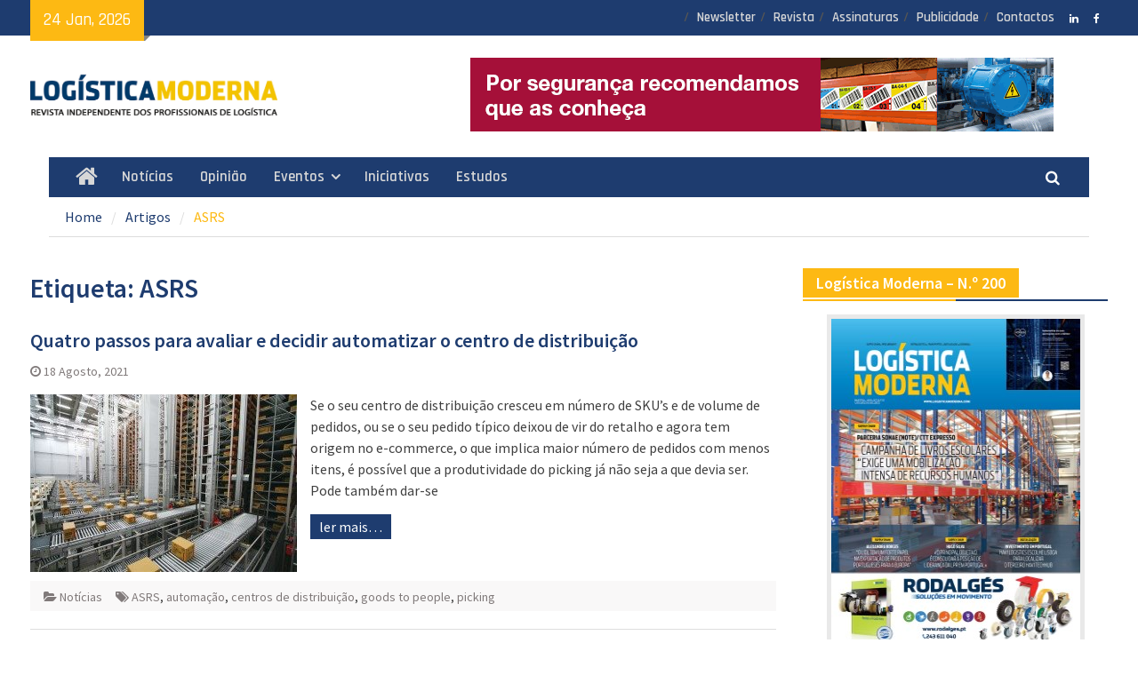

--- FILE ---
content_type: text/html; charset=UTF-8
request_url: https://logisticamoderna.com/tag/asrs/
body_size: 8057
content:
<!DOCTYPE html> <html lang="pt-PT"><head>
		    <meta charset="UTF-8">
	    <meta name="viewport" content="width=device-width, initial-scale=1">
	    <link rel="profile" href="http://gmpg.org/xfn/11">
	    <link rel="pingback" href="https://logisticamoderna.com/xmlrpc.php">
	    
<title>ASRS &#8211; Logística Moderna</title>
<script>(function(d, s, id){
				 var js, fjs = d.getElementsByTagName(s)[0];
				 if (d.getElementById(id)) {return;}
				 js = d.createElement(s); js.id = id;
				 js.src = "//connect.facebook.net/en_US/sdk.js#xfbml=1&version=v2.6";
				 fjs.parentNode.insertBefore(js, fjs);
			   }(document, 'script', 'facebook-jssdk'));</script><link rel='dns-prefetch' href='//ws.sharethis.com' />
<link rel='dns-prefetch' href='//maxcdn.bootstrapcdn.com' />
<link rel='dns-prefetch' href='//fonts.googleapis.com' />
<link rel='dns-prefetch' href='//s.w.org' />
<link rel="alternate" type="application/rss+xml" title="Logística Moderna &raquo; Feed" href="https://logisticamoderna.com/feed/" />
<link rel="alternate" type="application/rss+xml" title="Logística Moderna &raquo; Feed de comentários" href="https://logisticamoderna.com/comments/feed/" />
<link rel="alternate" type="application/rss+xml" title="Feed de etiquetas Logística Moderna &raquo; ASRS" href="https://logisticamoderna.com/tag/asrs/feed/" />
		<script type="text/javascript">
			window._wpemojiSettings = {"baseUrl":"https:\/\/s.w.org\/images\/core\/emoji\/2.2.1\/72x72\/","ext":".png","svgUrl":"https:\/\/s.w.org\/images\/core\/emoji\/2.2.1\/svg\/","svgExt":".svg","source":{"concatemoji":"https:\/\/logisticamoderna.com\/wp-includes\/js\/wp-emoji-release.min.js?ver=4.7.29"}};
			!function(t,a,e){var r,n,i,o=a.createElement("canvas"),l=o.getContext&&o.getContext("2d");function c(t){var e=a.createElement("script");e.src=t,e.defer=e.type="text/javascript",a.getElementsByTagName("head")[0].appendChild(e)}for(i=Array("flag","emoji4"),e.supports={everything:!0,everythingExceptFlag:!0},n=0;n<i.length;n++)e.supports[i[n]]=function(t){var e,a=String.fromCharCode;if(!l||!l.fillText)return!1;switch(l.clearRect(0,0,o.width,o.height),l.textBaseline="top",l.font="600 32px Arial",t){case"flag":return(l.fillText(a(55356,56826,55356,56819),0,0),o.toDataURL().length<3e3)?!1:(l.clearRect(0,0,o.width,o.height),l.fillText(a(55356,57331,65039,8205,55356,57096),0,0),e=o.toDataURL(),l.clearRect(0,0,o.width,o.height),l.fillText(a(55356,57331,55356,57096),0,0),e!==o.toDataURL());case"emoji4":return l.fillText(a(55357,56425,55356,57341,8205,55357,56507),0,0),e=o.toDataURL(),l.clearRect(0,0,o.width,o.height),l.fillText(a(55357,56425,55356,57341,55357,56507),0,0),e!==o.toDataURL()}return!1}(i[n]),e.supports.everything=e.supports.everything&&e.supports[i[n]],"flag"!==i[n]&&(e.supports.everythingExceptFlag=e.supports.everythingExceptFlag&&e.supports[i[n]]);e.supports.everythingExceptFlag=e.supports.everythingExceptFlag&&!e.supports.flag,e.DOMReady=!1,e.readyCallback=function(){e.DOMReady=!0},e.supports.everything||(r=function(){e.readyCallback()},a.addEventListener?(a.addEventListener("DOMContentLoaded",r,!1),t.addEventListener("load",r,!1)):(t.attachEvent("onload",r),a.attachEvent("onreadystatechange",function(){"complete"===a.readyState&&e.readyCallback()})),(r=e.source||{}).concatemoji?c(r.concatemoji):r.wpemoji&&r.twemoji&&(c(r.twemoji),c(r.wpemoji)))}(window,document,window._wpemojiSettings);
		</script>
		<style type="text/css">
img.wp-smiley,
img.emoji {
	display: inline !important;
	border: none !important;
	box-shadow: none !important;
	height: 1em !important;
	width: 1em !important;
	margin: 0 .07em !important;
	vertical-align: -0.1em !important;
	background: none !important;
	padding: 0 !important;
}
</style>
<link rel='stylesheet' id='simple-share-buttons-adder-font-awesome-css'  href='//maxcdn.bootstrapcdn.com/font-awesome/4.3.0/css/font-awesome.min.css?ver=4.7.29' type='text/css' media='all' />
<link rel='stylesheet' id='font-awesome-css'  href='https://logisticamoderna.com/wp-content/themes/magazine-plus-pro/third-party/font-awesome/css/font-awesome.min.css?ver=4.7.0' type='text/css' media='all' />
<link rel='stylesheet' id='magazine-plus-google-fonts-css'  href='//fonts.googleapis.com/css?family=Source+Sans+Pro%3A400italic%2C400%2C500%2C600%2C700%7CRajdhani%3A400italic%2C400%2C500%2C600%2C700&#038;subset=latin%2Clatin-ext' type='text/css' media='all' />
<link rel='stylesheet' id='jquery-sidr-css'  href='https://logisticamoderna.com/wp-content/themes/magazine-plus-pro/third-party/sidr/css/jquery.sidr.dark.min.css?ver=2.2.1' type='text/css' media='all' />
<link rel='stylesheet' id='jquery-slick-css'  href='https://logisticamoderna.com/wp-content/themes/magazine-plus-pro/third-party/slick/slick.min.css?ver=1.6.0' type='text/css' media='all' />
<link rel='stylesheet' id='magazine-plus-style-css'  href='https://logisticamoderna.com/wp-content/themes/magazine-plus-pro/style.css?ver=2.0.0' type='text/css' media='all' />
<!-- This site uses the Google Analytics by MonsterInsights plugin v6.1.10 - Using Analytics tracking - https://www.monsterinsights.com/ -->
<script type="text/javascript" data-cfasync="false">
	/* Function to detect opted out users */
	function __gaTrackerIsOptedOut() {
		return document.cookie.indexOf(disableStr + '=true') > -1;
	}

	/* Disable tracking if the opt-out cookie exists. */
	var disableStr = 'ga-disable-UA-92350920-1';
	if ( __gaTrackerIsOptedOut() ) {
		window[disableStr] = true;
	}

	/* Opt-out function */
	function __gaTrackerOptout() {
	  document.cookie = disableStr + '=true; expires=Thu, 31 Dec 2099 23:59:59 UTC; path=/';
	  window[disableStr] = true;
	}

	(function(i,s,o,g,r,a,m){i['GoogleAnalyticsObject']=r;i[r]=i[r]||function(){
		(i[r].q=i[r].q||[]).push(arguments)},i[r].l=1*new Date();a=s.createElement(o),
		m=s.getElementsByTagName(o)[0];a.async=1;a.src=g;m.parentNode.insertBefore(a,m)
	})(window,document,'script','//www.google-analytics.com/analytics.js','__gaTracker');

	__gaTracker('create', 'UA-92350920-1', 'auto');
	__gaTracker('set', 'forceSSL', true);
	__gaTracker('require', 'displayfeatures');
	__gaTracker('require', 'linkid', 'linkid.js');
	__gaTracker('send','pageview');
</script>
<!-- / Google Analytics by MonsterInsights -->
<script type='text/javascript'>
/* <![CDATA[ */
var monsterinsights_frontend = {"js_events_tracking":"true","is_debug_mode":"false","download_extensions":"doc,exe,js,pdf,ppt,tgz,zip,xls","inbound_paths":"","home_url":"https:\/\/logisticamoderna.com","track_download_as":"event","internal_label":"int","hash_tracking":"false"};
/* ]]> */
</script>
<script type='text/javascript' src='https://logisticamoderna.com/wp-content/plugins/google-analytics-for-wordpress/assets/js/frontend.min.js?ver=6.1.10'></script>
<script id='st_insights_js' type='text/javascript' src='https://ws.sharethis.com/button/st_insights.js?publisher=4d48b7c5-0ae3-43d4-bfbe-3ff8c17a8ae6&#038;product=simpleshare'></script>
<script type='text/javascript' src='https://logisticamoderna.com/wp-includes/js/jquery/jquery.js?ver=1.12.4'></script>
<script type='text/javascript' src='https://logisticamoderna.com/wp-includes/js/jquery/jquery-migrate.min.js?ver=1.4.1'></script>
<link rel='https://api.w.org/' href='https://logisticamoderna.com/wp-json/' />
<link rel="EditURI" type="application/rsd+xml" title="RSD" href="https://logisticamoderna.com/xmlrpc.php?rsd" />
<link rel="wlwmanifest" type="application/wlwmanifest+xml" href="https://logisticamoderna.com/wp-includes/wlwmanifest.xml" /> 
<meta name="generator" content="WordPress 4.7.29" />
<style type="text/css" id="custom-background-css">
body.custom-background { background-color: #ffffff; }
</style>
<link rel="icon" href="https://logisticamoderna.com/wp-content/uploads/2018/04/cropped-logoicon-32x32.jpg" sizes="32x32" />
<link rel="icon" href="https://logisticamoderna.com/wp-content/uploads/2018/04/cropped-logoicon-192x192.jpg" sizes="192x192" />
<link rel="apple-touch-icon-precomposed" href="https://logisticamoderna.com/wp-content/uploads/2018/04/cropped-logoicon-180x180.jpg" />
<meta name="msapplication-TileImage" content="https://logisticamoderna.com/wp-content/uploads/2018/04/cropped-logoicon-270x270.jpg" />
		<style type="text/css" id="wp-custom-css">
			.slick-slide a img, .slick-slide img {
    height: 265px;
   }

#primary article a.read-more {
    background-color: #1E3C6F;
}

#primary article a.read-more:hover {
    background-color: #FDB913;
}

/*
Aqui pode adicionar o seu próprio CSS.

Clique no ícone de ajuda acima para saber mais.
*/		</style>
	</head>

<body class="archive tag tag-asrs tag-2147 custom-background wp-custom-logo group-blog site-layout-fluid global-layout-right-sidebar enabled-sticky-primary-menu">

	<div id="page" class="hfeed site"><a class="skip-link screen-reader-text" href="#content">Skip to content</a>		<div class="mobile-nav-wrap">
			<a id="mobile-trigger" href="#mob-menu"><i class="fa fa-bars"></i></a>
			<div id="mob-menu">
				<ul id="menu-principal" class="menu"><li class="home-menu"><a href="https://logisticamoderna.com/"><span class="screen-reader-text">Home</span></a></li><li id="menu-item-2393" class="menu-item menu-item-type-post_type menu-item-object-page current_page_parent menu-item-2393"><a href="https://logisticamoderna.com/artigos/">Notícias</a></li>
<li id="menu-item-2242" class="menu-item menu-item-type-taxonomy menu-item-object-category menu-item-2242"><a href="https://logisticamoderna.com/category/opiniao/">Opinião</a></li>
<li id="menu-item-2707" class="menu-item menu-item-type-post_type menu-item-object-page menu-item-has-children menu-item-2707"><a href="https://logisticamoderna.com/eventos/">Eventos</a>
<ul class="sub-menu">
	<li id="menu-item-2698" class="menu-item menu-item-type-post_type menu-item-object-page menu-item-2698"><a href="https://logisticamoderna.com/supply-chain-meeting/">Supply Chain Meeting 2019</a></li>
	<li id="menu-item-2702" class="menu-item menu-item-type-post_type menu-item-object-page menu-item-2702"><a href="https://logisticamoderna.com/pharma-supply-chain/">Pharma Supply Chain</a></li>
	<li id="menu-item-2699" class="menu-item menu-item-type-post_type menu-item-object-page menu-item-2699"><a href="https://logisticamoderna.com/procurement-conferencia-de-sourcing-e-compras/">Procurement – Conferência de Sourcing e Compras</a></li>
	<li id="menu-item-2700" class="menu-item menu-item-type-post_type menu-item-object-page menu-item-2700"><a href="https://logisticamoderna.com/travel-log/">Travel Log</a></li>
	<li id="menu-item-2654" class="menu-item menu-item-type-post_type menu-item-object-page menu-item-has-children menu-item-2654"><a href="https://logisticamoderna.com/eventos/">+Eventos</a>
	<ul class="sub-menu">
		<li id="menu-item-2703" class="menu-item menu-item-type-post_type menu-item-object-page menu-item-2703"><a href="https://logisticamoderna.com/store-logistics/">Store Logistics</a></li>
		<li id="menu-item-2704" class="menu-item menu-item-type-post_type menu-item-object-page menu-item-2704"><a href="https://logisticamoderna.com/hr-log-it-log/">HR Log / IT Log</a></li>
		<li id="menu-item-2705" class="menu-item menu-item-type-post_type menu-item-object-page menu-item-2705"><a href="https://logisticamoderna.com/art-log-cafe/">Art Log Café</a></li>
		<li id="menu-item-2706" class="menu-item menu-item-type-post_type menu-item-object-page menu-item-2706"><a href="https://logisticamoderna.com/clube-da-logistica/">Clube da Logística</a></li>
	</ul>
</li>
</ul>
</li>
<li id="menu-item-2728" class="menu-item menu-item-type-post_type menu-item-object-page menu-item-2728"><a href="https://logisticamoderna.com/iniciativas/">Iniciativas</a></li>
<li id="menu-item-2245" class="menu-item menu-item-type-taxonomy menu-item-object-category menu-item-2245"><a href="https://logisticamoderna.com/category/estudos/">Estudos</a></li>
</ul>			</div><!-- #mob-menu -->

							<a id="mobile-trigger2" href="#mob-menu2"><i class="fa fa-bars"></i></a>
				<div id="mob-menu2">
					<ul id="menu-topo" class="menu"><li id="menu-item-2301" class="menu-item menu-item-type-post_type menu-item-object-page menu-item-2301"><a href="https://logisticamoderna.com/newsletter/">Newsletter</a></li>
<li id="menu-item-2598" class="menu-item menu-item-type-post_type menu-item-object-page menu-item-2598"><a href="https://logisticamoderna.com/perfil-editorial/">Revista</a></li>
<li id="menu-item-2302" class="menu-item menu-item-type-post_type menu-item-object-page menu-item-2302"><a href="https://logisticamoderna.com/assinaturas/">Assinaturas</a></li>
<li id="menu-item-2425" class="menu-item menu-item-type-post_type menu-item-object-page menu-item-2425"><a href="https://logisticamoderna.com/publicidade/">Publicidade</a></li>
<li id="menu-item-2310" class="menu-item menu-item-type-post_type menu-item-object-page menu-item-2310"><a href="https://logisticamoderna.com/contactos/">Contactos</a></li>
</ul>				</div><!-- #mob-menu2 -->
					</div> <!-- .mobile-nav-wrap -->
		
    		<div id="tophead">
			<div class="container">
									<div class="head-date">
						24 Jan, 2026					</div><!-- .head-date -->
				
				
							    	<div class="header-social">
				    	<div class="widget magazine_plus_widget_social"><ul class="size-medium"><li><a href="https://www.linkedin.com/company/revistalogisticamoderna/" target="_blank"><span class="title screen-reader-text">LinkedIN</span></a></li><li><a href="http://www.facebook.com/logisticamodernarevista" target="_blank"><span class="title screen-reader-text">facebook</span></a></li></ul></div>			    	</div><!-- .header-social -->
				
									<div id="top-nav">
						<nav class="top-navigation"><ul id="menu-topo-1" class="menu"><li class="menu-item menu-item-type-post_type menu-item-object-page menu-item-2301"><a href="https://logisticamoderna.com/newsletter/">Newsletter</a></li>
<li class="menu-item menu-item-type-post_type menu-item-object-page menu-item-2598"><a href="https://logisticamoderna.com/perfil-editorial/">Revista</a></li>
<li class="menu-item menu-item-type-post_type menu-item-object-page menu-item-2302"><a href="https://logisticamoderna.com/assinaturas/">Assinaturas</a></li>
<li class="menu-item menu-item-type-post_type menu-item-object-page menu-item-2425"><a href="https://logisticamoderna.com/publicidade/">Publicidade</a></li>
<li class="menu-item menu-item-type-post_type menu-item-object-page menu-item-2310"><a href="https://logisticamoderna.com/contactos/">Contactos</a></li>
</ul></nav>					</div> <!-- #top-nav -->
				
			</div><!-- .container -->
		</div><!-- #tophead -->
		<header id="masthead" class="site-header" role="banner"><div class="container"><div class="inner-wrapper">				<div class="site-branding">

			<a href="https://logisticamoderna.com/" class="custom-logo-link" rel="home" itemprop="url"><img width="600" height="161" src="https://logisticamoderna.com/wp-content/uploads/2017/01/Logo_f1.png" class="custom-logo" alt="" itemprop="logo" srcset="https://logisticamoderna.com/wp-content/uploads/2017/01/Logo_f1.png 600w, https://logisticamoderna.com/wp-content/uploads/2017/01/Logo_f1-300x81.png 300w, https://logisticamoderna.com/wp-content/uploads/2017/01/Logo_f1-370x99.png 370w" sizes="(max-width: 600px) 100vw, 600px" /></a>
										    </div><!-- .site-branding -->
	    <div id="header-widget">
		    		    	<div id="header-right-widget-area">
			    	<aside id="wp_bannerize-3" class="widget WPBannerizeWidget"><div class="wp_bannerize TOPO">
<div><a  onclick="WPBannerizeJavascript.incrementClickCount(26)"  href="https://www.brother.pt/consumiveis/fitas-e-etiquetas/consumiveis-de-marcacao-e-sinalizacao?utm_source=logisticamoderna.com&utm_medium=display&utm_campaign=safety&utm_content=banner"  target="_blank">
<img src="http://logisticamoderna.com/wp-content/uploads/2025/03/Brother-LM-PT_Safety_656x83.gif" alt="" width="656" height="83"/>
</a>
</div></div>
</aside>		    	</div><!-- #header-right-widget-area -->
		    	    </div><!-- #header-ads -->
	        </div> <!-- .inner-wrapper --></div><!-- .container --></header><!-- #masthead -->	    <div id="main-nav" class="clear-fix">
	    	<div class="main-nav-wrapper">
	    	<div class="container">
		        <nav id="site-navigation" class="main-navigation" role="navigation">
		            <div class="wrap-menu-content">
						<div class="menu-principal-container"><ul id="primary-menu" class="menu"><li class="home-menu"><a href="https://logisticamoderna.com/"><span class="screen-reader-text">Home</span></a></li><li class="menu-item menu-item-type-post_type menu-item-object-page current_page_parent menu-item-2393"><a href="https://logisticamoderna.com/artigos/">Notícias</a></li>
<li class="menu-item menu-item-type-taxonomy menu-item-object-category menu-item-2242"><a href="https://logisticamoderna.com/category/opiniao/">Opinião</a></li>
<li class="menu-item menu-item-type-post_type menu-item-object-page menu-item-has-children menu-item-2707"><a href="https://logisticamoderna.com/eventos/">Eventos</a>
<ul class="sub-menu">
	<li class="menu-item menu-item-type-post_type menu-item-object-page menu-item-2698"><a href="https://logisticamoderna.com/supply-chain-meeting/">Supply Chain Meeting 2019</a></li>
	<li class="menu-item menu-item-type-post_type menu-item-object-page menu-item-2702"><a href="https://logisticamoderna.com/pharma-supply-chain/">Pharma Supply Chain</a></li>
	<li class="menu-item menu-item-type-post_type menu-item-object-page menu-item-2699"><a href="https://logisticamoderna.com/procurement-conferencia-de-sourcing-e-compras/">Procurement – Conferência de Sourcing e Compras</a></li>
	<li class="menu-item menu-item-type-post_type menu-item-object-page menu-item-2700"><a href="https://logisticamoderna.com/travel-log/">Travel Log</a></li>
	<li class="menu-item menu-item-type-post_type menu-item-object-page menu-item-has-children menu-item-2654"><a href="https://logisticamoderna.com/eventos/">+Eventos</a>
	<ul class="sub-menu">
		<li class="menu-item menu-item-type-post_type menu-item-object-page menu-item-2703"><a href="https://logisticamoderna.com/store-logistics/">Store Logistics</a></li>
		<li class="menu-item menu-item-type-post_type menu-item-object-page menu-item-2704"><a href="https://logisticamoderna.com/hr-log-it-log/">HR Log / IT Log</a></li>
		<li class="menu-item menu-item-type-post_type menu-item-object-page menu-item-2705"><a href="https://logisticamoderna.com/art-log-cafe/">Art Log Café</a></li>
		<li class="menu-item menu-item-type-post_type menu-item-object-page menu-item-2706"><a href="https://logisticamoderna.com/clube-da-logistica/">Clube da Logística</a></li>
	</ul>
</li>
</ul>
</li>
<li class="menu-item menu-item-type-post_type menu-item-object-page menu-item-2728"><a href="https://logisticamoderna.com/iniciativas/">Iniciativas</a></li>
<li class="menu-item menu-item-type-taxonomy menu-item-object-category menu-item-2245"><a href="https://logisticamoderna.com/category/estudos/">Estudos</a></li>
</ul></div>		            </div><!-- .menu-content -->
		        </nav><!-- #site-navigation -->
		        <div class="header-search-box">
		        	<a href="#" class="search-icon"><i class="fa fa-search"></i></a>
		        	<div class="search-box-wrap">
		        		<form role="search" method="get" class="search-form" action="https://logisticamoderna.com/">
				<label>
					<span class="screen-reader-text">Pesquisar por:</span>
					<input type="search" class="search-field" placeholder="Pesquisar &hellip;" value="" name="s" />
				</label>
				<input type="submit" class="search-submit" value="Pesquisar" />
			</form>		        	</div><!-- .search-box-wrap -->
		        </div><!-- .header-search-box -->

	        </div> <!-- .container -->
	        </div> <!-- main-nav-wrapper -->
	    </div> <!-- #main-nav -->
		
	<div id="breadcrumb"><div class="container"><div role="navigation" aria-label="Breadcrumbs" class="breadcrumb-trail breadcrumbs" itemprop="breadcrumb"><ul class="trail-items" itemscope itemtype="http://schema.org/BreadcrumbList"><meta name="numberOfItems" content="3" /><meta name="itemListOrder" content="Ascending" /><li itemprop="itemListElement" itemscope itemtype="http://schema.org/ListItem" class="trail-item trail-begin"><a href="https://logisticamoderna.com" rel="home"><span itemprop="name">Home</span></a><meta itemprop="position" content="1" /></li><li itemprop="itemListElement" itemscope itemtype="http://schema.org/ListItem" class="trail-item"><a href="https://logisticamoderna.com/artigos/"><span itemprop="name">Artigos</span></a><meta itemprop="position" content="2" /></li><li itemprop="itemListElement" itemscope itemtype="http://schema.org/ListItem" class="trail-item trail-end"><span itemprop="name">ASRS</span><meta itemprop="position" content="3" /></li></ul></div></div><!-- .container --></div><!-- #breadcrumb --><div id="content" class="site-content"><div class="container"><div class="inner-wrapper">    
	<div id="primary" class="content-area">
		<main id="main" class="site-main" role="main">

		
			<header class="page-header">
				<h1 class="page-title">Etiqueta: ASRS</h1>			</header><!-- .page-header -->

			
				
<article id="post-10869" class="post-10869 post type-post status-publish format-standard has-post-thumbnail hentry category-noticias tag-asrs tag-automacao tag-centros-de-distribuicao tag-goods-to-people tag-picking">
	<div class="entry-content-wrapper">
		<header class="entry-header">
			<h2 class="entry-title"><a href="https://logisticamoderna.com/quatro-passos-para-avaliar-e-decidir-automatizar-o-centro-de-distribuicao/" rel="bookmark">Quatro passos para avaliar e decidir automatizar o centro de distribuição</a></h2>						<div class="entry-meta">
				<span class="posted-on"><a href="https://logisticamoderna.com/quatro-passos-para-avaliar-e-decidir-automatizar-o-centro-de-distribuicao/" rel="bookmark"><time class="entry-date published" datetime="2021-08-18T16:31:11+00:00">18 Agosto, 2021</time><time class="updated" datetime="2021-08-20T18:01:38+00:00">20 Agosto, 2021</time></a></span>			</div><!-- .entry-meta -->
					</header><!-- .entry-header -->

														<a href="https://logisticamoderna.com/quatro-passos-para-avaliar-e-decidir-automatizar-o-centro-de-distribuicao/"><img width="300" height="200" src="https://logisticamoderna.com/wp-content/uploads/2021/08/ASRS-Agosto2021-2-300x200.jpg" class="alignleft wp-post-image" alt="" /></a>
					
		<div class="entry-content">

							<p>Se o seu centro de distribuição cresceu em número de SKU&#8217;s e de volume de pedidos, ou se o seu pedido típico deixou de vir do retalho e agora tem origem no e-commerce, o que implica maior número de pedidos com menos itens, é possível que a produtividade do picking já não seja a que devia ser. Pode também dar-se <a href="https://logisticamoderna.com/quatro-passos-para-avaliar-e-decidir-automatizar-o-centro-de-distribuicao/" class="read-more">ler mais&#8230;</a></p>
		    
		</div><!-- .entry-content -->
	</div><!-- .entry-content-wrapper -->

	<footer class="entry-footer">
		<span class="cat-links"><a href="https://logisticamoderna.com/category/noticias/" rel="category tag">Notícias</a></span><span class="tags-links"><a href="https://logisticamoderna.com/tag/asrs/" rel="tag">ASRS</a>, <a href="https://logisticamoderna.com/tag/automacao/" rel="tag">automação</a>, <a href="https://logisticamoderna.com/tag/centros-de-distribuicao/" rel="tag">centros de distribuição</a>, <a href="https://logisticamoderna.com/tag/goods-to-people/" rel="tag">goods to people</a>, <a href="https://logisticamoderna.com/tag/picking/" rel="tag">picking</a></span>	</footer><!-- .entry-footer -->
</article><!-- #post-## -->

			
		

		
		</main><!-- #main -->
	</div><!-- #primary -->

<div id="sidebar-primary" class="widget-area sidebar" role="complementary">
			<aside id="text-5" class="widget widget_text"><h2 class="widget-title"><span>Logística Moderna &#8211; N.º 200</span></h2>			<div class="textwidget"><p align="center">
<img src="http://logisticamoderna.com/wp-content/uploads/2025/10/Capa-LM-Setembro-Outubro-2025-site.jpg"; style="border: 5px solid #e9e9e9;"><br>
<a href="https://drive.google.com/file/d/1MfrtldlNOtTYbPwLBmQlvEA816osD3vy/view?usp=sharing
">Ler PDF 200</a> /
<a href="
">
<a href="">
<a href="http://logisticamoderna.com/newsletter/">Subscrever Newsletter</a>
</p></div>
		</aside><aside id="wp_bannerize-12" class="widget WPBannerizeWidget"><div class="wp_bannerize apat">
<div><a  onclick="WPBannerizeJavascript.incrementClickCount(30)"  href="https://www.modula.eu/storage-solutions/modula-flexibox/"  target="_blank">
<img src="http://logisticamoderna.com/wp-content/uploads/2025/11/PT_MODULA_BANNER-FLEXIBOX_LOGISTICA-MODERNA_270x140_2025-1-entrou-10-11-2025.gif" alt="" width="270" height="141"/>
</a>
</div></div>
</aside><aside id="wp_bannerize-7" class="widget WPBannerizeWidget"><div class="wp_bannerize JanfokJan17">
<div><a  onclick="WPBannerizeJavascript.incrementClickCount(42)"  href="https://www.fromm-pack.pt/solucoes/"  target="_blank">
<img src="http://logisticamoderna.com/wp-content/uploads/2024/11/Banner-Fromm-270x141-31-10-2024-V4.gif" alt="" width="270" height="141"/>
</a>
</div></div>
</aside><aside id="wp_bannerize-14" class="widget WPBannerizeWidget"><div class="wp_bannerize Identprint">
<div><a  onclick="WPBannerizeJavascript.incrementClickCount(14)"  href="https://www.lpr.eu/"  target="_blank">
<img src="http://logisticamoderna.com/wp-content/uploads/2025/07/Banner_270x140_LPR-logo.jpg" alt="" width="270" height="140"/>
</a>
</div></div>
</aside><aside id="wp_bannerize-17" class="widget WPBannerizeWidget"><div class="wp_bannerize Empizinhos">
<div><a  onclick="WPBannerizeJavascript.incrementClickCount(47)"  href="https://www.torrestir.com/servico/transporte-especiais/"  target="_blank">
<img src="http://logisticamoderna.com/wp-content/uploads/2023/10/Torrestir-BANNER.jpg" alt="" width="270" height="140"/>
</a>
</div></div>
</aside><aside id="wp_bannerize-13" class="widget WPBannerizeWidget"><div class="wp_bannerize LPR">
<div><a  onclick="WPBannerizeJavascript.incrementClickCount(13)"  href="https://www.citymover.pt/" rel="nofollow" target="_blank">
<img src="http://logisticamoderna.com/wp-content/uploads/2024/10/citymover_banner_270x140.gif" alt="" width="270" height="140"/>
</a>
</div></div>
</aside><aside id="wp_bannerize-19" class="widget WPBannerizeWidget"><div class="wp_bannerize retail">
<div><a  onclick="WPBannerizeJavascript.incrementClickCount(29)"  href="http://epal-paletesportugal.pt" rel="nofollow" target="_blank">
<img src="http://logisticamoderna.com/wp-content/uploads/2024/02/Banner-AIMMP-Qr-Code-Logística-Moderna-270x140.jpg" alt="" width="270" height="141"/>
</a>
</div></div>
</aside><aside id="wp_bannerize-2" class="widget WPBannerizeWidget"><div class="wp_bannerize altronix">
<div><a  onclick="WPBannerizeJavascript.incrementClickCount(49)"  href="https://www.palletwaysonline.com/es-es?utm_source=newsletter&utm_medium=email&utm_campaign=logistica_moderna_2025&utm_id=logistica_moderna"  target="_blank">
<img src="http://logisticamoderna.com/wp-content/uploads/2025/05/PW-ONLINE-270x140-v1_Maio2025.gif" alt="" width="270" height="140"/>
</a>
</div></div>
</aside><aside id="wp_bannerize-15" class="widget WPBannerizeWidget"><div class="wp_bannerize jungheinrich lateral">
<div><a  onclick="WPBannerizeJavascript.incrementClickCount(27)"  href="https://www.escadafacil.pt/trepadores-de-escadas-para-carga/" rel="nofollow" target="_blank">
<img src="http://logisticamoderna.com/wp-content/uploads/2025/09/AF_banner_ESCADAFÁCIL_18_09_25.jpg" alt="" width="270" height="140"/>
</a>
</div></div>
</aside><aside id="wp_bannerize-9" class="widget WPBannerizeWidget"><div class="wp_bannerize garland">
<div><a  onclick="WPBannerizeJavascript.incrementClickCount(23)"  href="https://mader.pt/maderbox/logisticaMader" rel="nofollow" target="_blank">
<img src="http://logisticamoderna.com/wp-content/uploads/2023/02/Mader-GIF-Animado-270x140px-72dpi.gif" alt="" width="270" height="140"/>
</a>
</div></div>
</aside>	</div><!-- #sidebar-primary -->
</div><!-- .inner-wrapper --></div><!-- .container --></div><!-- #content -->
	<div  id="footer-widgets" ><div class="container"><div class="inner-wrapper"><div class="footer-active-4 footer-widget-area"><aside id="text-4" class="widget widget_text"><h3 class="widget-title">Revista</h3>			<div class="textwidget"><p><a href="http://logisticamoderna.com/perfil-editorial/">Perfil editorial</a><br />
<a href="http://logisticamoderna.com/publicidade/">Publicidade</a><br />
<a href="http://logisticamoderna.com/assinaturas/">Assinaturas</a><br />
<a href="http://logisticamoderna.com/newsletter/">Newsletter</a></p>
</div>
		</aside></div><!-- .footer-widget-area --><div class="footer-active-4 footer-widget-area"><aside id="text-2" class="widget widget_text"><h3 class="widget-title">Contactos</h3>			<div class="textwidget"><p>
<a href="mailto:geral@logisticamoderna.com">geral@logisticamoderna.com</a><br />
<a href="mailto:redaccao@logisticamoderna.com">redaccao@logisticamoderna.com</a></p>
</div>
		</aside></div><!-- .footer-widget-area --><div class="footer-active-4 footer-widget-area"><aside id="text-6" class="widget widget_text"><h3 class="widget-title">Eventos</h3>			<div class="textwidget"><a href="http://logisticamoderna.com/supply-chain-meeting/">Supply Chain Meeting</a><br>
<a href="http://logisticamoderna.com/procurement-conferencia-de-sourcing-e-compras/">Procurement</a><br>
<a href="http://logisticamoderna.com/clube-da-logistica/">Clube da Logística</a><br>
<a href="http://logisticamoderna.com/travel-log/">Travel Log</a><br>

<a href="http://logisticamoderna.com/pharma-supply-chain/">Pharma Supply Chain</a></div>
		</aside></div><!-- .footer-widget-area --><div class="footer-active-4 footer-widget-area"><aside id="text-7" class="widget widget_text"><h3 class="widget-title">Iniciativas</h3>			<div class="textwidget"><a href="http://logisticamoderna.com/category/estudos/">Estudos</a><br>
<a href="http://logisticamoderna.com/formacao/">Flow Training Academy</a><br>
<a href="http://logisticamoderna.com/iniciativas/">Prémios Logística Moderna</a><br>
<a href="http://logisticamoderna.com/iniciativas/">Prémio de Excelência Logística</a></div>
		</aside></div><!-- .footer-widget-area --></div><!-- .inner-wrapper --></div><!-- .container --></div><footer id="colophon" class="site-footer" role="contentinfo"><div class="container">    
		<div class="colophon-inner colophon-grid-1">

		    			    <div class="colophon-column">
			    	<div class="copyright">
			    		Copyright © Target Flow 2018 All rights reserved.			    	</div><!-- .copyright -->
			    </div><!-- .colophon-column -->
		    
		    
		    
		</div><!-- .colophon-inner -->

	    	</div><!-- .container --></footer><!-- #colophon -->
</div><!-- #page --><a href="#page" class="scrollup" id="btn-scrollup"><i class="fa fa-angle-up"></i></a>
<link rel='stylesheet' id='wpBannerizeStyleDefault.css-css'  href='https://logisticamoderna.com/wp-content/plugins/wp-bannerize/css/wpBannerizeStyleDefault.css?ver=4.7.29' type='text/css' media='all' />
<script type='text/javascript' src='https://logisticamoderna.com/wp-content/plugins/simple-share-buttons-adder/js/ssba.js?ver=4.7.29'></script>
<script type='text/javascript'>
Main.boot( [] );
</script>
<script type='text/javascript' src='https://logisticamoderna.com/wp-content/themes/magazine-plus-pro/js/skip-link-focus-fix.min.js?ver=20130115'></script>
<script type='text/javascript' src='https://logisticamoderna.com/wp-content/themes/magazine-plus-pro/third-party/sidr/js/jquery.sidr.min.js?ver=2.2.1'></script>
<script type='text/javascript' src='https://logisticamoderna.com/wp-content/themes/magazine-plus-pro/third-party/easytabs/js/jquery.easytabs.min.js?ver=3.2.0'></script>
<script type='text/javascript' src='https://logisticamoderna.com/wp-content/themes/magazine-plus-pro/third-party/cycle2/js/jquery.cycle2.min.js?ver=2.1.6'></script>
<script type='text/javascript' src='https://logisticamoderna.com/wp-content/themes/magazine-plus-pro/third-party/ticker/jquery.easy-ticker.min.js?ver=2.0'></script>
<script type='text/javascript' src='https://logisticamoderna.com/wp-content/themes/magazine-plus-pro/third-party/slick/slick.min.js?ver=1.6.0'></script>
<script type='text/javascript'>
/* <![CDATA[ */
var magazinePlusCustomOptions = {"go_to_top_status":"1"};
/* ]]> */
</script>
<script type='text/javascript' src='https://logisticamoderna.com/wp-content/themes/magazine-plus-pro/js/custom.min.js?ver=1.0.4'></script>
<script type='text/javascript' src='https://logisticamoderna.com/wp-includes/js/wp-embed.min.js?ver=4.7.29'></script>
<script type='text/javascript'>
/* <![CDATA[ */
var wpBannerizeJavascriptLocalization = {"ajaxURL":"https:\/\/logisticamoderna.com\/wp-admin\/admin-ajax.php"};
/* ]]> */
</script>
<script type='text/javascript' src='https://logisticamoderna.com/wp-content/plugins/wp-bannerize/js/wpBannerizeFrontend.min.js?ver=3.1.6'></script>
</body>
</html>


--- FILE ---
content_type: text/css
request_url: https://logisticamoderna.com/wp-content/themes/magazine-plus-pro/style.css?ver=2.0.0
body_size: 91124
content:
/*
Theme Name: Magazine Plus Pro
Theme URI: http://themepalace.com/downloads/magazine-plus-pro/
Author: WEN Themes
Author URI: http://wenthemes.com/
Description: Magazine Plus Pro is a sleek and attractive, modern and responsive WordPress Theme created for magazine or news site. It is a strong and reliable platform for the design and development of sophisticated, technologically resourceful modern websites servicing roles in the magazine and online publishing industries. For those who wish to create their own professional news or magazine site, this is an ideal choice. Your site will look amazing on any device, regardless of the size of its screen. The theme is optimized for search engines, making it easier for readers to find your site.
Version: 2.0
License: GPLv3
License URI: http://www.gnu.org/licenses/gpl-3.0.html
Text Domain: magazine-plus-pro
Tags: one-column, two-columns, three-columns, left-sidebar, right-sidebar, custom-background, custom-colors, custom-menu, featured-images, full-width-template, translation-ready, theme-options, threaded-comments, footer-widgets, custom-logo

This theme, like WordPress, is licensed under the GPL.
Use it to make something cool, have fun, and share what you've learned with others.

This theme is based on Underscores http://underscores.me/, (C) 2012-2015 Automattic, Inc.
Underscores is distributed under the terms of the GNU GPL v2 or later.

Normalizing styles have been helped along thanks to the fine work of
Nicolas Gallagher and Jonathan Neal http://necolas.github.com/normalize.css/
*/
/*--------------------------------------------------------------
>>> TABLE OF CONTENTS:
----------------------------------------------------------------
# Normalize
# Typography
# Elements
# Forms
# Navigation
    ## Links
    ## Menus
# Accessibility
# Alignments
# Clearings
# Widgets
# Content
    ## Posts and pages
    ## Asides
    ## Comments
# Infinite scroll
# Media
    ## Captions
    ## Galleries
# Custom by WEN Themes

--------------------------------------------------------------*/

/*--------------------------------------------------------------
# Normalize
--------------------------------------------------------------*/
html {
    font-family: sans-serif;
    -webkit-text-size-adjust: 100%;
    -ms-text-size-adjust:     100%;
}

body {
    margin: 0;
}

article,
aside,
details,
figcaption,
figure,
footer,
header,
main,
menu,
nav,
section,
summary {
    display: block;
}

audio,
canvas,
progress,
video {
    display: inline-block;
    vertical-align: baseline;
}

audio:not([controls]) {
    display: none;
    height: 0;
}

[hidden],
template {
    display: none;
}

a {
    background-color: transparent;
}

a:active,
a:hover {
    outline: 0;
}

abbr[title] {
    border-bottom: 1px dotted;
}

b,
strong {
    font-weight: bold;
}

dfn {
    font-style: italic;
}

h1 {
    font-size: 2em;
    margin: 0.67em 0;
}

mark {
    background: #ff0;
    color: #1e3c6f ;
}

small {
    font-size: 80%;
}

sub,
sup {
    font-size: 75%;
    line-height: 0;
    position: relative;
    vertical-align: baseline;
}

sup {
    top: -0.5em;
}

sub {
    bottom: -0.25em;
}

img {
    border: 0;
}

svg:not(:root) {
    overflow: hidden;
}

figure {
    margin: 1em 40px;
}

hr {
    box-sizing: content-box;
    height: 0;
}

pre {
    overflow: auto;
}

code,
kbd,
pre,
samp {
    font-family: monospace, monospace;
    font-size: 1em;
}

button,
input,
optgroup,
select,
textarea {
    color: inherit;
    font: inherit;
    margin: 0;
}

button {
    overflow: visible;
}

button,
select {
    text-transform: none;
}

button,
html input[type="button"],
input[type="reset"],
input[type="submit"] {
    -webkit-appearance: button;
    cursor: pointer;
}

button[disabled],
html input[disabled] {
    cursor: default;
}

button::-moz-focus-inner,
input::-moz-focus-inner {
    border: 0;
    padding: 0;
}

input {
    line-height: normal;
}

input[type="checkbox"],
input[type="radio"] {
    box-sizing: border-box;
    padding: 0;
}

input[type="number"]::-webkit-inner-spin-button,
input[type="number"]::-webkit-outer-spin-button {
    height: auto;
}

input[type="search"] {
    -webkit-appearance: textfield;
    box-sizing: content-box;
}

input[type="search"]::-webkit-search-cancel-button,
input[type="search"]::-webkit-search-decoration {
    -webkit-appearance: none;
}

fieldset {
    border: 1px solid #c0c0c0;
    margin: 0 2px;
    padding: 0.35em 0.625em 0.75em;
}

legend {
    border: 0;
    padding: 0;
}

textarea {
    overflow: auto;
}

optgroup {
    font-weight: bold;
}

table {
    border-collapse: collapse;
    border-spacing: 0;
}

td,
th {
    padding: 0;
}

/*--------------------------------------------------------------
# Typography
--------------------------------------------------------------*/

button,
input,
select,
textarea {
    color: #1e3c6f ;
    font-size: 14px;
    line-height: 1.5;
}

body {
    color: #404040;
    font-size: 16px;
    font-weight: 400;
    line-height: 1.5;
    font-family: "Source Sans Pro", sans-serif;
}

h1,
h2,
h3,
h4,
h5,
h6,
p {
    margin: 0 0 15px 0;
    line-height: 1.5;

}
h1,
h2,
h3,
h4,
h5,
h6 {
   font-weight:600;
    color: #1e3c6f;
    font-family: "Source Sans Pro", sans-serif;

}


h1 {
    font-size: 28px;
}

h2 {
    font-size: 22px;
}

h3{
    font-size: 20px;
}

h4 {
    font-size: 16px;
}

h5 {
    font-size: 15px;
}

h6 {
    font-size: 14px;
}
dfn,
cite,
em,
i {
    font-style: italic;
}

blockquote {
    margin: 0 1.5em;
}

address {
    margin: 0 0 1.5em;
}

pre {
    background: #eee;
    font-family: "Courier 10 Pitch", Courier, monospace;
    font-size: 15px;
    font-size: 0.9375rem;
    line-height: 1.6;
    margin-bottom: 1.6em;
    max-width: 100%;
    overflow: auto;
    padding: 1.6em;
}

code,
kbd,
tt,
var {
    font-family: Monaco, Consolas, "Andale Mono", "DejaVu Sans Mono", monospace;
    font-size: 15px;
    font-size: 0.9375rem;
}

abbr,
acronym {
    border-bottom: 1px dotted #666;
    cursor: help;
}

mark,
ins {
    background: #fff9c0;
    text-decoration: none;
}

big {
    font-size: 125%;
}

/*--------------------------------------------------------------
# Elements
--------------------------------------------------------------*/

html {
    box-sizing: border-box;
}

*,
*::before,
*::after { /* Inherit box-sizing to make it easier to change the property for components that leverage other behavior; see http://css-tricks.com/inheriting-box-sizing-probably-slightly-better-best-practice/ */
    box-sizing: inherit;
}

body {
    background-color: #fff; /* Fallback for when there is no custom background color defined. */
}

blockquote::before,
blockquote::after,
q::before,
q::after {
    content: "";
}

blockquote,
q {
    quotes: "" "";
}

hr {
    background-color: #ccc;
    border: 0;
    height: 1px;
    margin-bottom: 1.5em;
}

ul,
ol {
    margin: 0 0 1.5em 3em;
}

ul {
    list-style: disc;
}

ol {
    list-style: decimal;
}

li > ul,
li > ol {
    margin-bottom: 0;
    margin-left: 1.5em;
}

ul, ol {
    margin: 0 0 0.5em 1em;
    padding: 0;
}

dt {
    font-weight: bold;
}

dd {
    margin: 0 1.5em 1.5em;
}

img {
    height: auto; /* Make sure images are scaled correctly. */
    max-width: 100%; /* Adhere to container width. */
}

table {
    margin: 0 0 1.5em;
    width: 100%;
}


td, th {
    border: 1px solid #ddd;
    padding: 5px;
}

/*--------------------------------------------------------------
# Forms
--------------------------------------------------------------*/
button, a.button, input[type="button"], input[type="reset"], input[type="submit"] {
    background: #fdb913 none repeat scroll 0 0;
    border: medium none;
    color: #ffffff;
    font-size: 15px;
    line-height: 1.5;
    padding: 6px 13px;
}

button:hover,
a.button:hover,
input[type="button"]:hover,
input[type="reset"]:hover,
input[type="submit"]:hover {
    background-color: #1e3c6f  ;
    border-color:transparent;
    color: #fff;
}

button:focus,
input[type="button"]:focus,
input[type="reset"]:focus,
input[type="submit"]:focus,
button:active,
input[type="button"]:active,
input[type="reset"]:active,
input[type="submit"]:active {
    border-color: #aaa #bbb #bbb;
    box-shadow: inset 0 -1px 0 rgba(255, 255, 255, 0.5), inset 0 2px 5px rgba(0, 0, 0, 0.15);
}

input[type="text"],
input[type="email"],
input[type="url"],
input[type="password"],
input[type="search"],
textarea,
select {
    color: #666;
    border: 1px solid #ddd;
}

input[type="text"]:focus,
input[type="email"]:focus,
input[type="url"]:focus,
input[type="password"]:focus,
input[type="search"]:focus,
textarea:focus {
    color: #111;
    outline:none;
}

input[type="text"],
input[type="email"],
input[type="url"],
input[type="password"],
input[type="search"]{
    padding: 6px 0 6px 9px;
}

select {
    width: 100%;
    padding:5px;
}

textarea {
    padding:10px;
    width: 100%;
}
/*--------------------------------------------------------------
# Navigation
--------------------------------------------------------------*/

a {
    color: #fdb913;
    text-decoration: inherit;
}

a:visited {
    color: #fdb913;
}

a:hover,
a:focus,
a:active {
    color: #fdb913;
}

a:focus {
    outline:inherit;
}

a:hover,
a:active {
    outline: 0;
}
/*--------------------------------------------------------------
## Secondary Menus
--------------------------------------------------------------*/
.header-social {
    float: right;
}

.header-social .magazine_plus_widget_social li a {
    height: 38px;
    padding: 0;
    width: 25px;
    background: none;
}
.header-social .magazine_plus_widget_social ul li a::before {
    font-size: 12px;
    font-weight: normal;
    line-height: 3.5;
}

#top-nav {
    display: block;
    float: right;
    transition: all 0.5s ease-in-out 0s;
    width: auto;
}



#top-nav ul {
    display: block;
    margin: 0;
    padding: 0;
}

#top-nav ul ul {
    background-color:#1e3c6f ;
    box-shadow: 0 1px 2px;
    left:-9999px;
    margin: 0;
    min-width: 200px;
    position: absolute;
    top: 35px;
    opacity: 0;
    z-index: -9999;
    transition: opacity 0.4s ease-in-out 0s;
}

#top-nav ul ul ul {
    left:100%;
    top: 0
}

#top-nav li {
    position: relative;
    display: inline-block;
    margin-bottom:0;
    float: left;
}

#top-nav ul > li:hover > ul {
    opacity: 1;
    left:0;
    z-index: 9999;
}

#top-nav ul ul ul ul  {
    display: none;
}
#top-nav ul ul ul li:hover > ul {
    display: block;
}
#top-nav ul ul li:hover > ul {
    opacity: 1;
    left:100%;

}
#top-nav li li {
    float: none;
    display: block;
}

#top-nav ul li li:first-child > a {
    border-left: none;
}

#top-nav ul li a {
    color: #d7d7d7;
    display: block;
    font-family: "Rajdhani",sans-serif;
    font-size: 15px;
    font-weight: 600;
    padding: 9px 10px;
    position: relative;
    z-index: 99;
}
#top-nav ul li li a:hover {
    background-color: #fdb913;
    color: #fff;
}

#top-nav ul li a::before {
    content: "\2F";
    margin-right: 13px;
    color: #555555;
    position: absolute;
    left: -5px;
}
#top-nav ul li li a::before {
    display: none;
}
#top-nav ul ul a {
    border-left: medium none;
    border-right: medium none;
    box-shadow: 0 1px 1px rgba(255, 255, 255, 0.18) inset;
    height: auto;
    padding: 6px 15px;
    text-align: left;
    width: 100%;
    font-size: 15px;
}
#top-nav ul li.menu-item-has-children > a::after,
#top-nav ul li.page_item_has_children > a::after {
     content: "\f107";
    font-family: FontAwesome;
    margin-left: 10px;
    margin-right: 0;
    position: absolute;
    right: 13px;
    top: 9px;
}

#top-nav ul li li.menu-item-has-children > a::after,
#top-nav ul li li.page_item_has_children > a::after {
    content: "";
}

#top-nav ul li.menu-item-has-children a,
#top-nav ul li.page_item_has_children a {
    padding-right: 30px;
}


#mob-menu2,
#mobile-trigger2 {
    display: none;
}


/*--------------------------------------------------------------
## Menus
--------------------------------------------------------------*/
#main-nav {

    clear: both;
    display: block;
    float: left;
    width: 100%;
    left: 0;
}
.main-nav-wrapper{
    background: #1e3c6f none repeat scroll 0 0;
    transition: opacity 0.4s ease-in-out 0s;

    }
.enabled-sticky-primary-menu #main-nav.fixed .container {
    padding: 0 15px;
}
.enabled-sticky-primary-menu #main-nav.fixed {
    left: 0;
    position: fixed;
    top: 0;
    width: 100%;
    z-index: 9999;
    max-width: 100%;
}
.main-navigation ul {
    display: block;
    margin: 0;
    padding: 0;
}
#main-nav {
    float: none;
    margin: 0 auto;
    max-width: 1170px;
}
#main-nav .container {
    padding: 0;
}
.main-navigation ul ul {
    background-color: #1e3c6f ;
    box-shadow: 0 1px 2px;
    left: -9999px;
    margin: 0;
    min-width: 200px;
    position: absolute;
    top: 45px;
    opacity: 0;
    z-index: -9999;
    transition: opacity 0.4s ease-in-out 0s;
}

.main-navigation ul ul ul {
    left:100%;
    top: 0
}

.main-navigation li {
    position: relative;
    display: inline-block;
    margin-bottom:0;
    float: left;
}

.main-navigation ul > li:hover > ul {
    opacity: 1;
    left:0;
    z-index: 9999;
}

.main-navigation ul ul ul ul  {
    display: none;
}
.main-navigation ul ul ul li:hover > ul {
    display: block;
}
.main-navigation ul ul li:hover > ul {
    opacity: 1;
    left:100%;

}
.main-navigation li li {
    float: none;
    display: block;
}

.main-navigation ul li li:first-child > a {
    border-left: none;
}

.main-navigation ul li a {
    color: #d7d7d7;
    display: block;
    font-family: "Rajdhani",sans-serif;
    font-size: 17px;
    font-weight: 600;
    padding: 10px 15px;
    position: relative;
    z-index: 99;
}

.main-navigation ul ul a {
    border-left: medium none;
    border-right: medium none;
    box-shadow: 0 1px 1px rgba(255, 255, 255, 0.18) inset;
    color: #d7d7d7;
    font-size: 15px;
    height: auto;
    padding: 9px 15px;
    text-align: left;
    width: 100%;
}

.main-navigation ul li.menu-item-has-children > a::after,
.main-navigation ul li.page_item_has_children > a::after {
    content: "\f107";
   font-family: FontAwesome;
    margin-left: 7px;
    margin-right: 0;
    position: absolute;
    right: 12px;
    top: 9px;
}

.main-navigation ul li li.menu-item-has-children > a::after,
.main-navigation ul li li.page_item_has_children > a::after {
    content: "\f105";
    top: 10px;
}

.main-navigation ul li.menu-item-has-children a,
.main-navigation ul li.page_item_has_children a {
    padding-right: 30px;
}

.main-navigation li a:hover,
.main-navigation li.current-menu-item a,
.main-navigation li.current_page_item a,
.main-navigation li:hover > a {
    background-color: #fdb913;
    color: #ffffff;
}

.main-navigation .menu-toggle,
.main-navigation .dropdown-toggle {
    display: none;
}
#mob-menu,
#mobile-trigger {
    display: none;
}
.main-navigation ul li.home-menu a {
    padding: 14px 12px 6px;
}
.main-navigation li.home-menu a::before {
    content: "\f015";
    font-family: Fontawesome;
    font-size: 27px;
    line-height: 0;
    font-weight: normal;

}
.main-navigation li.home-menu.current-menu-item a::before {
    background: #fdb913 none repeat scroll 0 0;
    padding: 14px;
}
.main-navigation li.home-menu.current-menu-item a {
    background: inherit;
    padding: 10px 0;
}
.main-navigation li.home-menu.current-menu-item a::after {
    content: "";
    display: block;
    position: absolute;
    border-top: 11px solid transparent;
    border-left: 5px solid #1e3c6f ;
    top: -8px;
    right: -5px;
    height: 5px;
    width: 5px;
}
/*comment and post navigation*/

.site-main .comment-navigation,
.site-main .posts-navigation,
.site-main .post-navigation {
    margin: 0 0 1.5em;
    overflow: hidden;
}

.comment-navigation .nav-previous a,
.posts-navigation .nav-previous a,
.post-navigation .nav-previous a{
    float: left;
    width: 49%;
    background: #1e3c6f ;
    padding: 5px 10px;
    text-align: center;
}

.comment-navigation .nav-next a,
.posts-navigation .nav-next a,
.post-navigation .nav-next a{
    float: right;
    text-align: center;
    width: 49%;
    background: #1e3c6f ;
    padding: 5px 10px;

}
.comment-navigation  a:hover,
.posts-navigation  a:hover,
.post-navigation  a:hover{
    background: #fdb913;

}
.comment-navigation .nav-previous a::before,
.posts-navigation .nav-previous a::before,
.post-navigation .nav-previous a::before {
    content: "\f100";
    display: inline-block;
    font-family: FontAwesome;
    margin-right: 5px;
    color: #ddd;
}

.comment-navigation .nav-next a::after,
.posts-navigation .nav-next a::after,
.post-navigation .nav-next a::after {
    content: "\f101";
    display: inline-block;
    font-family: FontAwesome;
    margin-left: 5px;
    color: #ddd;

}
.comment-navigation .nav-next a,
.posts-navigation .nav-next a,
.post-navigation .nav-next a,
.comment-navigation .nav-previous a,
.posts-navigation .nav-previous a,
.post-navigation .nav-previous a{
    color: #fff;

}

.navigation .meta-nav {
    display: none;
}

.page-links {
    clear: both;
    margin: 0 0 1.5em;
}

/*Page Nav*/
nav.navigation {
    clear: both;
    width: 100%;
}
.nav-links {
    border-top: medium none;
    margin-bottom: 20px;
    padding: 20px 0;
    overflow: hidden;
}

.page-links {
    clear: both;
    margin: 0 0 1.5em;
}
.nav-links .nav-previous a,
.nav-links .nav-next a{
    color: #fff;
}
.nav-links,
.wp-pagenavi{
    border-top: medium none;
    margin-bottom: 20px;
    padding: 20px 0;
    overflow: hidden;
}

.nav-links .page-numbers {
    border: 1px solid #dddddd;
    padding: 5px 10px;
    background: #fff;
}

.page-numbers.current,
.nav-links a.page-numbers:hover {
    background: #fdb913 none repeat scroll 0 0;
    color: #ffffff;
    border: 1px solid #fdb913;

}

/*--------------------------------------------------------------
# Accessibility
--------------------------------------------------------------*/

/* Text meant only for screen readers. */
.screen-reader-text {
    clip: rect(1px, 1px, 1px, 1px);
    position: absolute !important;/* It should be ablolute */
    height: 1px;
    width: 1px;
    overflow: hidden;
}

.screen-reader-text:focus {
    background-color: #f1f1f1;
    border-radius: 3px;
    box-shadow: 0 0 2px 2px rgba(0, 0, 0, 0.6);
    clip: auto !important; /* It should be clip auto */
    color: #21759b;
    display: block;
    font-size: 14px;
    font-size: 0.875rem;
    font-weight: bold;
    height: auto;
    left: 5px;
    line-height: normal;
    padding: 15px 23px 14px;
    text-decoration: none;
    top: 5px;
    width: auto;
    z-index: 100000; /* Above WP toolbar. */
}

/*--------------------------------------------------------------
# Alignments
--------------------------------------------------------------*/
.alignleft {
    display: inline;
    float: left;
    margin-right: 15px;
}

.alignright {
    display: inline;
    float: right;
    margin-left: 15px;
}

.aligncenter {
    clear: both;
    display: block;
    margin-left: auto;
    margin-right: auto;
    margin-bottom: 15px;
}

.alignnone{
    clear: both;
    display: inline-block;
    margin-left: auto;
    margin-right: auto;
    margin-bottom: 15px;
    margin-top: 15px;

}

/*--------------------------------------------------------------
# Clearings
--------------------------------------------------------------*/

.clear-fix::before,
.clear-fix::after,
.entry-content::before,
.entry-content::after,
.comment-content::before,
.comment-content::after,
.site-header::before,
.site-header::after,
.site-content::before,
.site-content::after,
.site-footer::before,
.site-footer::after,
#sidebar-front-page-widget-area::after,
#sidebar-front-page-widget-area::before,
.magazine_plus_widget_news_slider::after,
.magazine_plus_widget_news_slider::before,
.widget::after,
.widget::before {
    content: "";
    display: table;
}

.clear-fix::after,
.entry-content::after,
.comment-content::after,
.site-header::after,
.site-content::after,
.site-footer::after,
.widget::after,
.widget::before {
    clear: both;
}


/*--------------------------------------------------------------
# Widgets
--------------------------------------------------------------*/
.widget {
    margin:25px 0 0;
}

.widget:first-child {
    margin: 0;
}
.widget select {
    max-width: 100%;
}

#sidebar-front-page-widget-area  .widget:first-child {
    padding: 0;
}
/* Make sure select elements fit in widgets. */

#sidebar-front-page-widget-area {
    clear: both;
}




/*--------------------------------------------------------------
# Content
--------------------------------------------------------------*/
/*--------------------------------------------------------------
## Posts and pages
--------------------------------------------------------------*/

.entry-footer > span {
    height: 100%;
    padding: 10px 0;
    font-size: 14px;
    margin-right: 15px;
}


footer.entry-footer {
    margin-top: 10px;
    padding: 5px 15px;
    background: #f9f8f8;
}
.entry-footer > span.posted-on{
    min-width: 160px;
    vertical-align: middle;
}

.entry-footer > span.byline {
    min-width: 150px;
    vertical-align: middle;
}
.entry-footer > span.edit-link {
    min-width: 110px;
    vertical-align: middle;
}
.entry-footer > span:last-child{
    border-right: none;
}

.cat-links > a {
    margin-left: 5px;
}
.cat-links > a:first-child {
    margin-left: 0;
}
.entry-title a {
    color: #1e3c6f ;
}
.entry-title a:hover {
    color: #fdb913;
}

.sticky {
    display: block;
}

.hentry {
    margin: 20px 0 0;
}
h2.entry-title {
    margin-bottom: 5px;
}
.hentry {
    border-bottom: 1px solid #ddd;
    padding-bottom: 20px;
}
.hentry:first-child {
    margin:0;
}
.byline,
.updated:not(.published) {
    display: none;
}

.single .byline,
.group-blog .byline {
    display: inline-block;
    margin-left: 10px;
}

.page-content,
.entry-content,
.entry-summary {
    margin: 1.5em 0 0;
}

.entry-header {
    overflow: hidden;
    margin-bottom: 15px;
}
.entry-footer > span a,
.entry-header  span a{
    color:#807a7a;
}
.entry-footer   a:hover {
    color:#fdb913;
}
.page-content,
.entry-content,
.entry-summary {
    margin: 15px 0 0;
}
.home .entry-content-wrapper .entry-content {
    margin: 0;
}
.entry-footer  span::before,
.entry-header  span::before{
    display: inline-block;
    font-family: FontAwesome;
    height: 15px;
    margin-right:3px;
    content: "";
    color: #807a7a;
}
.entry-footer > span,
.entry-header  span {
    font-size: 14px;
}
.entry-meta .byline .author.vcard {
    margin-left: -4px;
}

span.comments-link::before {
    content: "\f075";
}

.entry-footer > .cat-links::before {
    content: "\f07c";
}


.entry-footer > .byline::before,
.entry-header  .byline::before {
    content: "\f007";
}

.entry-footer .edit-link::before{
    content: "\f044";
}

.entry-footer .tags-links::before{
    content: "\f02c";
}
.entry-footer > .posted-on::before,
.entry-header  .posted-on::before {
    content: "\f017";

}
a.read-more {
    display: table;
    margin-top: 15px;
    background: #fdb913;
    color: #fff;
    padding: 2px 10px;
    font-weight: normal;
    text-transform: fas;
}

/*--------------------------------------------------------------
## Asides
--------------------------------------------------------------*/
.blog .format-aside .entry-title,
.archive .format-aside .entry-title {
    display: none;
}

/*--------------------------------------------------------------
## Comments
--------------------------------------------------------------*/

#respond {
    clear: both;
    display: block;
    float: left;
}
#comments {
    margin-top: 30px;
}
#commentform label {
    display: inline-block;
    width: 100px;
    position: relative;
}

.comment-content a {
    word-wrap: break-word;
}

.bypostauthor {
    display: block;
}

.comments-area form#commentform p {
    float: left;
    width: 33.33%;
}
.comment-notes {
    position: relative;
}
.comments-area #commentform p.comment-notes,
.comments-area #commentform p.comment-form-comment {
    width: 100%;
}

.comment-content a {
    word-wrap: break-word;
}

.bypostauthor {
    display: block;
}

.comment-form {
    margin: 0 -15px;
}

.comments-area form#commentform p.logged-in-as ,
.comments-area form#commentform p{
    padding: 0 15px;
}
.comment-form-author input,
.comment-form-email input,
.comment-form-url input{
    width: 100%;
}
#tab-reviews .comment-form-author,
#tab-reviews .comment-form-email,
#tab-reviews .comment-form-url{
    width: 50%;
}

.comments-area form#commentform p.logged-in-as {
    padding: 0 15px;
    width: 100%;
}

.comment-form-author,
.comment-form-email,
.comment-form-url{
    width: 33.33%;
    float: left;
}

.comment-list li.comment::after {
    content: inherit;
    display: none;
}

.comment-list li{
    padding-left: 0;
}

.comment {
    display: block;
    float: left;
    width: 100%;
}

ol.comment-list {
    border-radius: 5px;
    float: left;
    margin-bottom: 15px;
    margin-left: 0;
    margin-right: 0;
    overflow: inherit;
    padding: 0;
    width: 100%;
}

ol.comment-list .children {
    border: medium none;
    float: left;
    margin: 15px 0 15px 15px;
    width: 98%;
}

ol.comment-list li {
    list-style: outside none none;
    margin-bottom: 15px;
}

.comment .comment-body {
    background-color: #ffffff;
    border: 1px solid #dddddd;
    border-radius: 0;
    clear: both;
    display: block;
    float: left;
    margin-top: 5px;
    padding: 20px;
    position: relative;
    text-align: left;
    width: 100%;
}

.comment-author.vcard {
    font-size: 20px;
    margin-bottom: 5px;
}

.comment-list .children {
    background-position: left 20px;
    background-repeat: no-repeat;
    border-left: 1px solid rgb(238, 238, 238);
    margin-left: 0;
    padding-left: 40px;
}

.comment-list li.comment > div img.avatar {
    left: 29px;
    position: absolute;
    top: 29px;
}

#comment-form-title {
    font-size: 24px;
    padding-bottom: 10px;
}

.vcard .avatar {
    float: left;
    margin: 7px 15px 15px 0;
}

.comment-metadata {
    font-size: 14px;
    line-height: 16px;
    margin-bottom: 10px;

}
.comment-metadata > a{
     color: #49616b;
     margin-right: 30px;
}
.comment-metadata::before{
    display: inline-block;
    font-family: FontAwesome;
    height: 15px;
    content: "\f017";
}



.form-allowed-tags code {
    white-space: inherit;
    word-wrap: break-word;
}

.comment-respond label {
    display: block;
    font-weight: normal;
}

.comments-title {
    font-weight: normal;
    margin: 25px 0 0;
}

.comment-content a {
    word-wrap: break-word;
}

.bypostauthor {
    display: block;
}

#commentform label {
    display: inline-block;
    width: 100px;
}

#commentform span.required {
    font-size: 19px;
    position: absolute;
    bottom: 2px;
    color: red;
}

.comment-content {
    clear: both;
    display: block;
}

.authorbox {
    margin-top: 10px;
}
.authorbox .author-avatar {
    float: left;
    width: 10%;
}

.authorbox  .author-info,
.authorbox  .author-bio-posts-content {
    float: left;
    max-width: 90%;
    width: 90%;
    padding-left: 15px;
}

.author-info h4 {
    margin-bottom: 0;
}
/*--------------------------------------------------------------
# Infinite scroll
--------------------------------------------------------------*/

/* Globally hidden elements when Infinite Scroll is supported and in use. */
.infinite-scroll .posts-navigation, /* Older / Newer Posts Navigation (always hidden) */
.infinite-scroll.neverending .site-footer { /* Theme Footer (when set to scrolling) */
    display: none;
}

/* When Infinite Scroll has reached its end we need to re-display elements that were hidden (via .neverending) before. */
.infinity-end.neverending .site-footer {
    display: block;
}

/*--------------------------------------------------------------
# Media
--------------------------------------------------------------*/
.page-content .wp-smiley,
.entry-content .wp-smiley,
.comment-content .wp-smiley {
    border: none;
    margin-bottom: 0;
    margin-top: 0;
    padding: 0;
}

/* Make sure embeds and iframes fit their containers. */
embed,
iframe,
object {
    max-width: 100%;
}

/*--------------------------------------------------------------
## Captions
--------------------------------------------------------------*/
.wp-caption {
    margin-bottom: 1.5em;
    max-width: 100%;
}

.wp-caption img[class*="wp-image-"] {
    display: inline-block;
    margin-left: auto;
    margin-right: auto;
}

.wp-caption .wp-caption-text {
    margin: 0.8075em 0;
}

.wp-caption-text {
    text-align: center;
}

/*--------------------------------------------------------------
## Galleries
--------------------------------------------------------------*/
.gallery {
    margin-bottom: 1.5em;
}

.gallery-item {
    display: inline-block;
    text-align: center;
    vertical-align: top;
    width: 100%;
}

.gallery-columns-2 .gallery-item {
    max-width: 50%;
}

.gallery-columns-3 .gallery-item {
    max-width: 33.33%;
}

.gallery-columns-4 .gallery-item {
    max-width: 25%;
}

.gallery-columns-5 .gallery-item {
    max-width: 20%;
}

.gallery-columns-6 .gallery-item {
    max-width: 16.66%;
}

.gallery-columns-7 .gallery-item {
    max-width: 14.28%;
}

.gallery-columns-8 .gallery-item {
    max-width: 12.5%;
}

.gallery-columns-9 .gallery-item {
    max-width: 11.11%;
}

.gallery-caption {
    display: block;
}


/*--------------------------------------------------------------
# Custom By WEN Themes
--------------------------------------------------------------*/

/*--------------------------------------------------------------
# Custom By WEN Themes
--------------------------------------------------------------*/
#page {
    position: relative;
    width: 100%;
}
.site-layout-boxed #page {
    box-shadow: 0 0 6px #e0d5d5;
    width: 1230px;
    margin-top: 30px;
    margin-bottom: 30px;
    margin: 25px auto;
    background: #fff;
}
.site-layout-boxed #main-nav {
    margin-left: 0;
    margin-right: 0;
    max-width: 101%;
}
.site-layout-boxed #main-nav .container {
    padding: 0 15px;
}
.site-layout-boxed .head-date {
    margin-left: -30px;
}
.container {
    width: 1200px;
    margin: 0 auto;
    padding-left:15px;
    padding-right: 15px;
    max-width: 100%;

}
.container::after,
.inner-wrapper::after {
    clear: both;
    content: "";
    display: table;
}
.inner-wrapper {
    margin-left: -15px;
    margin-right: -15px;
}



/*--------------------------------------------------------------
##  Header Style By WEN Themes
--------------------------------------------------------------*/
.head-date {
    background: #fdb913 none repeat scroll 0 0;
    color: #ffffff;
    display: block;
    float: left;
    font-size: 19px;
    margin-bottom: -10px;
    padding: 9px 15px;
    position: relative;
    text-align: center;
    font-weight:500;
    font-family: Rajdhani;
}

.head-date::after {
    content: "";
    display: block;
    border-top: 6px solid #838383;
    border-right: 6px solid transparent;
    width: 7px;
    position: absolute;
    right: -7px;
    bottom: 0px;
    z-index: 9999;
}
.header-search-box {
    float: right;
    position: relative;
}
.header-search-box a {
    color: #ffffff;
    display: block;
    height: 45px;
    padding: 11.5px 15px;
}
.header-search-box  a i {
    font-size: 17px;
}
.header-search-box a:hover {
    background: #fdb913 none repeat scroll 0 0;
}
.header-search-box .search-box-wrap {
    background: #ffffff none repeat scroll 0 0;
    border: 1px solid #dddddd;
    box-shadow: 0 2px 2px #ddd;
    display: none;
    padding: 15px;
    position: absolute;
    right: 7%;
    top: 53px;
    width: 300px;
    z-index: 9999;
    border-top: 4px solid #fdb913;
}
.header-search-box .search-box-wrap::before {
    content: "";
    display: block;
    border-bottom: 8px solid #fdb913;
    border-left: 8px solid transparent;
    border-right: 8px solid transparent;
    top: -10px;
    position: absolute;
    right: 17px;
}
.header-search-box .search-box-wrap {
    right: 0px;
    width: 369px;
}
.header-search-box .search-form input.search-field {
    height: auto;
    padding: 10px 8% 10px 12px;
    width: 86%;
}
.search-form input.search-field {
    padding: 10px 9% 10px 10px;
    width: 87%;
    height: 22px;
}
.search-form input.search-field {
    background: #f8f8f8 none repeat scroll 0 0;
    border: 1px solid #dddddd;
}
.search-submit {
    border-radius: 0;
    height: 44px;
    padding: 7.3px 20px;
    position: absolute;
    right: 0;
    top: 0;
}
.search-form {
    position: relative;
}
.search-form .search-submit {
    border: medium none;
    color: #ffffff;
    font-weight: 500;
    height: auto;
    padding: 10.5px 15px;
    right: 0;
}
.search-form .search-submit:hover {
    background:#1e3c6f ;
}

/*Top Header*/
#header-widget{
    float: right;
    padding: 0 15px;
    width: 65%;
}
#header-widget img {
    vertical-align: middle;
}
.magazine_plus_widget_image {
    text-align: right;
}

#tophead {
    background-color: #1e3c6f;
    clear: both;
    float: left;
    width: 100%;
    position: relative;
}
#tophead .container {
    position: relative;
}
.top-news {
    float: left;
    width: 35%;
}

.top-news-title {
    color: #d7d7d7;
    display: block;
    float: left;
    font-size: 16px;
    font-weight: 600;
    padding: 6px 10px 11px;
    position: relative;
}
.top-news-title::after {
    border-bottom: 2px solid rgba(0, 0, 0, 0);
    border-left: 1px solid #fff;
    border-top: 2px solid rgba(0, 0, 0, 0);
    content: "";
    display: inline;
    float: right;
    height: 21px;
    position: absolute;
    right: -4px;
    top: 9px;
}
.top-news a {
    color: #d7d7d7;
    width: 100%;
}
.top-news a:hover {
    color: #fff;
}
#news-ticker {
    float: left;
    font-size: 16px;
    font-weight: 500;
    margin: 6px 0 6px 15px;
    max-height: 21px;
    overflow: hidden;
    width: 270px;
}
#custom-header img {
    width: 100%;
}

#masthead {
    background: #ffffff none repeat scroll 0 0;
    clear: both;
    padding: 25px 0;
    width: 100%;
    z-index: 99999;
}


.custom-logo-link {
    max-width: 300px;
    float:left;
    margin-right: 15px;
}

.site-branding {
    float: left;
    font-size: 36px;
    line-height: 0.8;
    margin-bottom: 0;
    padding: 0 15px;
    width: 35%;
}

.site-branding a{
    color:#232323;
    font-weight: bold;
}
a.custom-logo-link {
    margin-top: 10px;
}
.site-description {
    color: #666666;
    font-size: 17px;
    font-weight: 400;
    letter-spacing: 1px;
    margin-top: 0;
    font-family: "Source Sans Pro", sans-serif;
}

.site-title {
    font-size: 35px;
    font-weight: bold;
    margin: 0;
    font-family: "Source Sans Pro", sans-serif;
}


.header-social .magazine_plus_widget_social li {
    display: inline-block;
    float: none;
    margin: 0;
}
.header-social .magazine_plus_widget_social li {
    float:none;
    display: inline-block;
}
a.post-thumbnail:hover, a.post-thumbnail:focus {
    opacity: 0.85;
}
/*--------------------------------------------------------------
## Social Links Style By WEN Themes
--------------------------------------------------------------*/

.magazine_plus_widget_social {
    clear: both;
    overflow: hidden;
}

.magazine_plus_widget_social ul {
    margin: 0;
}

.magazine_plus_widget_social li a {
    background-color: #232323;
    border: medium none;
    display: inline-block;
    height: 35px;
    margin-right: 0;
    padding: 0px;
    text-align: center;
    vertical-align: middle;
    width: 35px;
}
.sidebar .magazine_plus_widget_social li::after {
    display: none;
}
.magazine_plus_widget_social li {
    display: block;
    float: left;
    margin-left: 5px;
}
.magazine_plus_widget_social li:first-child {
    margin-left: 0;
}
.widget-area .magazine_plus_widget_social li,
#footer-widgets .magazine_plus_widget_social li {
    padding: 0;
    margin: 3px 3px 0 0;
}
.widget-area .magazine_plus_widget_social li::before,
#footer-widgets .magazine_plus_widget_social li::before {
    display: none;
}


.magazine_plus_widget_social li a i {
    color:#cacad8;
    font-weight: normal;
}

.magazine_plus_widget_social ul li a::before {
    color: #fff;
    content: "\f0c1";
    display: block;
    font-family: FontAwesome;
    font-size: 17px;
    font-weight: normal;
    line-height: 2;

}

.magazine_plus_widget_social ul li a:hover {
    background-color:#cacad8;
}

.magazine_plus_widget_social ul li a:hover::before {
    color: #fff;
}

.magazine_plus_widget_social ul li a[href*="facebook.com"]::before {
    content: "\f09a";
}

.magazine_plus_widget_social ul li a[href*="twitter.com"]::before {
    content: "\f099";
}

.magazine_plus_widget_social ul li a[href*="linkedin.com"]::before {
    content: "\f0e1";
}

.magazine_plus_widget_social ul li a[href*="plus.google.com"]::before {
    content: "\f0d5";
}

.magazine_plus_widget_social ul li a[href*="youtube.com"]::before {
    content: "\f167";
}

.magazine_plus_widget_social ul li a[href*="dribbble.com"]::before {
    content: "\f17d";
}

.magazine_plus_widget_social ul li a[href*="pinterest.com"]::before {
    content: "\f0d2";
}

.magazine_plus_widget_social ul li a[href*="bitbucket.org"]::before {
    content: "\f171";
}

.magazine_plus_widget_social ul li a[href*="github.com"]::before {
    content: "\f113";
}

.magazine_plus_widget_social ul li a[href*="codepen.io"]::before {
    content: "\f1cb";
}

.magazine_plus_widget_social ul li a[href*="flickr.com"]::before {
    content: "\f16e";
}

.magazine_plus_widget_social ul li a[href$="/feed/"]::before {
    content: "\f09e";
}

.magazine_plus_widget_social ul li a[href*="foursquare.com"]::before {
    content: "\f180";
}

.magazine_plus_widget_social ul li a[href*="instagram.com"]::before {
    content: "\f16d";
}

.magazine_plus_widget_social ul li a[href*="tumblr.com"]::before {
    content: "\f173";
}

.magazine_plus_widget_social ul li a[href*="reddit.com"]::before {
    content: "\f1a1";
}

.magazine_plus_widget_social ul li a[href*="vimeo.com"]::before {
    content: "\f194";
}

.magazine_plus_widget_social ul li a[href*="digg.com"]::before {
    content: "\f1a6";
}

.magazine_plus_widget_social ul li a[href*="twitch.tv"]::before {
    content: "\f1e8";
}

.magazine_plus_widget_social ul li a[href*="stumbleupon.com"]::before {
    content: "\f1a4";
}

.magazine_plus_widget_social ul li a[href*="delicious.com"]::before {
    content: "\f1a5";
}

.magazine_plus_widget_social ul li a[href*="mailto:"]::before {
    content: "\f0e0";
}
.magazine_plus_widget_social ul li a[href*="soundcloud.com"]::before {
    content: "\f1be";
}
.magazine_plus_widget_social ul li a[href*="wordpress.org"]::before {
    content: "\f19a";
}
.magazine_plus_widget_social ul li a[href*="wordpress.com"]::before {
    content: "\f19a";
}

.magazine_plus_widget_social ul li a[href*="jsfiddle.net"]::before {
    content: "\f1cc";
}

.magazine_plus_widget_social ul li a[href*="tripadvisor.com"]::before {
    content: "\f262";
}

.magazine_plus_widget_social ul li a[href*="foursquare.com"]::before {
    content: "\f180";
}

.magazine_plus_widget_social ul li a[href*="angel.co"]::before {
    content: "\f209";
}

.magazine_plus_widget_social ul li a[href*="slack.com"]::before {
    content: "\f198";
}

/*social links hover effect */

.magazine_plus_widget_social ul li a[href*="facebook.com"]:hover {
    background-color: #3b5998;
}

.magazine_plus_widget_social ul li a[href*="twitter.com"]:hover {
    background-color: #00aced;
}

.magazine_plus_widget_social ul li a[href*="plus.google.com"]:hover {
    background-color: #dd4b39;
}

.magazine_plus_widget_social ul li a[href*="/feed/"]:hover  {
    background-color: #dc622c;
}

.magazine_plus_widget_social ul li a[href*="wordpress.org"]:hover {
    background-color: #21759b;
}

.magazine_plus_widget_social ul li a[href*="github.com"]:hover {
    background-color: #4183c4;
}

.magazine_plus_widget_social ul li a[href*="linkedin.com"]:hover {
    background-color: #007bb6;
}

.magazine_plus_widget_social ul li a[href*="pinterest.com"]:hover {
    background-color: #cb2027;
}

.magazine_plus_widget_social ul li a[href*="flickr.com"]:hover {
    background-color: #ff0084;
}

.magazine_plus_widget_social ul li a[href*="vimeo.com"]:hover {
    background-color: #aad450;
}

.magazine_plus_widget_social ul li a[href*="youtube.com"]:hover {
    background-color: #bb0000;
}

.magazine_plus_widget_social ul li a[href*="instagram.com"]:hover {
    background-color: #517fa4;
}

.magazine_plus_widget_social ul li a[href*="dribbble.com"]:hover {
    background-color: #ea4c89;
}

.magazine_plus_widget_social ul li a[href*="skype.com"]:hover {
    background-color: #12a5f4;
}

.magazine_plus_widget_social ul li a[href*="digg.com"]:hover {
    background-color: #333;
}

.magazine_plus_widget_social ul li a[href*="codepen.io"]:hover {
    background-color: #1e3c6f ;
}

.magazine_plus_widget_social ul li a[href*="reddit.com"]:hover {
    background-color: #ff4500;
}

.magazine_plus_widget_social ul li a[href*="mailto:"]:hover {
    background-color: #1d62f0;
}

.magazine_plus_widget_social ul li a[href*="foursquare.com"]:hover {
    background-color: #f94877;
}

.magazine_plus_widget_social ul li a[href*="stumbleupon.com"]:hover {
    background-color: #eb4924;
}

.magazine_plus_widget_social ul li a[href*="twitch.tv"]:hover {
    background-color: #6441a5;
}

.magazine_plus_widget_social ul li a[href*="tumblr.com"]:hover {
    background-color: #32506d;
}

.magazine_plus_widget_social ul li a[href*="foursquare.com"]:hover {
    background-color: #f94877;
}

.magazine_plus_widget_social ul li a[href*="stumbleupon.com"]:hover {
    background-color: #eb4924;
}

.magazine_plus_widget_social ul li a[href*="twitch.tv"]:hover {
    background-color: #6441a5;
}

.magazine_plus_widget_social ul li a[href*="tumblr.com"]:hover {
    background-color: #32506d;
}

.magazine_plus_widget_social ul li a[href*="soundcloud.com"]:hover {
    background-color: #ff5500;
}

.magazine_plus_widget_social ul li a[href*="wordpress.org"]:hover {
    background-color:#21759b;
}

.magazine_plus_widget_social ul li a[href*="jsfiddle.net"]:hover {
    background-color:#4679bd;
}

.magazine_plus_widget_social ul li a[href*="tripadvisor.com"]:hover {
    background-color:#86c171;
}

.magazine_plus_widget_social ul li a[href*="foursquare.com"]:hover {
    background-color:#2d5be3;
}

.magazine_plus_widget_social ul li a[href*="angel.co"]:hover {
    background-color:#1e3c6f ;
}

.magazine_plus_widget_social ul li a[href*="slack.com"]:hover {
    background-color:#56b68b;
}
/*--------------------------------------------------------------
## News slider Style By WEN Themes
--------------------------------------------------------------*/

.magazine_plus_widget_news_slider {
    overflow: hidden;
    position: relative;
    z-index: 99;
}

.sidebar .magazine_plus_widget_news_slider .cycle-caption p {
    display: none;
}
.sidebar .magazine_plus_widget_news_slider .cycle-caption h3 {
  font-size: 17px;
}


.magazine_plus_widget_news_slider .overlay-disabled h3 {
    margin-bottom: 15px;
}
.magazine_plus_widget_news_slider img {
    width: 100%;
    vertical-align: middle;
}

.magazine_plus_widget_news_slider .cycle-slide {
    width: 100%;
}

.magazine_plus_widget_news_slider article.first {
    display: block;
}

.magazine_plus_widget_news_slider article {
    display: none;
}

.magazine_plus_widget_news_slider .cycle-slideshow {
    margin-bottom: 0;
    padding: 0;
}

.magazine_plus_widget_news_slider .cycle-caption {
    bottom: 30px;
    height: auto;
    left: 5%;
    padding: 10px 20px;
    position: absolute;
    transition: all 1s ease-in-out 0s;
    width: 90%;
    z-index: 999;
    background: rgba(255, 254, 254, 0.68);
}



.magazine_plus_widget_news_slider h3 {
    font-size: 22px;
    line-height: 1.2;
    margin-bottom:5px;
    font-weight: 700;
    font-family: "Source Sans Pro", sans-serif;
}


.magazine_plus_widget_news_slider h3 a,
#footer-widgets .magazine_plus_widget_news_slider h3 a {
    color: #1e3c6f ;
}
.magazine_plus_widget_news_slider a:hover {
    color:#fdb913;
}
.magazine_plus_widget_news_slider p,
#footer-widgets .magazine_plus_widget_news_slider p {
    color: #1e3c6f ;
}

#footer-widgets .magazine_plus_widget_news_slider p {
    display: none;
}


/*slider pager box*/

.magazine_plus_widget_news_slider .pager-box {
    background-color: #ffffff;
    cursor: pointer;
    display: inline-block;
    fasfd: fasf;
    height: 7px;
    margin: 0 3px;
    width: 17px;
    z-index: 99;
}

.magazine_plus_widget_news_slider .cycle-pager {
    bottom:5px;
    left: 0;
    position: absolute;
    text-align: right;
    width: auto;
    z-index: 999;
    width: 100%;
    text-align: center;
}

.magazine_plus_widget_news_slider .pager-box.cycle-pager-active {
    background-color: #fdb913;
    border-color:#fff;
}

/*Slider cycle next / previous*/


.magazine_plus_widget_news_slider .cycle-prev, .magazine_plus_widget_news_slider .cycle-next {
    color: #ffffff;
    cursor: pointer;
    display: block;
    font-size: 25px;
    font-weight: normal;
    height: 35px;
    position: absolute;
    text-align: center;
    top: 20px;
    width: 35px;
    z-index: 999;
    background: #fdb913;
    line-height: 1.3;
}
.magazine_plus_widget_news_slider .cycle-prev {
    right:60px;
}

.magazine_plus_widget_news_slider  .cycle-next {
    right:20px;
}

.magazine_plus_widget_news_slider .cycle-prev:hover,
.magazine_plus_widget_news_slider .cycle-next:hover{
    background-color: #1e3c6f ;
}
/*--------------------------------------------------------------
## featured-porduct-carousel-slider
--------------------------------------------------------------*/

#featured-carousel-carousel {
    clear: both;
    overflow: hidden;
    position: relative;
}

#featured-carousel {
    clear: both;
    padding: 35px 0 20px;
    position: relative;
    overflow: hidden;
}

#featured-carousel .featured-carousel-content,
#featured-carousel a {
    color: #fff;
    font-family: "Source Sans Pro", sans-serif;
}
#featured-carousel .featured-carousel-item {
    float: left;
    position: relative;
    width: 33.33%;
    overflow: hidden;
    padding: 0 5px;
}

.featured-carousel-wrapper.slick-initialized.slick-slider {
    margin-left: -5px;
    margin-right: -5px;
}

#featured-carousel .slick-prev.slick-arrow,
#featured-carousel .slick-next.slick-arrow {
    color: #fff;
    cursor: pointer;
    display: block;
    font-size:50px;
    font-weight: normal;
    line-height: 0.8;
    padding: 19px 13px;
    position: absolute;
    text-align: center;
    top: 42%;
    z-index: 999;
    opacity: 1;
    transition: 0.2s ease-out 0s;
}
#featured-carousel .slick-prev.slick-arrow:hover,
#featured-carousel .slick-next.slick-arrow:hover {
    color:#fdb913;
}

#featured-carousel .slick-prev.slick-arrow {
    left: 0;
}
#featured-carousel .slick-next.slick-arrow {
    right:0;
}

#featured-carousel  .featured-carousel-inner {
    position: relative;
}

#featured-carousel .featured-carousel-item  {
    line-height: 1;
    text-align: center;
}
#featured-carousel .featured-carousel-item .featured-carousel-item-thumb {
    max-width: 100%;
    overflow: hidden;
    position: relative;
}
#featured-carousel  .featured-carousel-item .featured-carousel-inner::before {
    background: rgba(0, 0, 0, 0) linear-gradient(to top, rgba(0, 0, 0, 0) 0px, rgba(0, 0, 0, 0.6) 100%) repeat scroll 0 0;
    position: absolute;
    top: 0;
    width: 100%;
    z-index: 9;
    height: 50px;
    content: "";
    left: 0;
}
#featured-carousel  .featured-carousel-item .featured-carousel-inner .featured-carousel-item-title a::after {
    background: rgba(0, 0, 0, 0) linear-gradient(to bottom, rgba(0, 0, 0, 0) 0px, rgba(0, 0, 0, 0.6) 100%) repeat scroll 0 0;
    position: absolute;
    bottom: 0;
    width: 100%;
    z-index:-1;
    height: 120px;
    content: "";
    left: 0;
}

#featured-carousel .featured-carousel-item .featured-carousel-item-title {
    bottom:0;
    font-size: 23px;
    left: 0;
    padding:20px 15px 10px;
    position: absolute;
    right: 0;
    text-align: center;
    width: 100%;
    margin: 0;
    z-index: 9999;
    line-height: 1;
    font-weight: normal;
}
#featured-carousel  .featured-carousel-item-title a{
    padding:20px 15px 10px;
    color: #fff;
    display: block;
}
#featured-carousel .featured-carousel-item-title a:hover {
    opacity: 0.8;
}
#featured-carousel .featured-carousel-item-meta {
    position: absolute;
    top: 20px;
    left:0;
    z-index: 99;
    width: 100%;
    text-align: center;
}
#featured-carousel .featured-carousel-item-meta span {
    color: #ffffff;
    display: inline-block;
    float: none;
    margin-right: 15px;
    padding: 3px 10px;
}
 #featured-carousel .featured-carousel-item:nth-child(2n+1) span.categories {
    background-color:#fdb913 ;
}
#featured-carousel .featured-carousel-item:nth-child(2n) span.categories {
    background-color:#1e3c6f;
}
#featured-carousel .featured-carousel-item-meta span.date::before {
    display: inline-block;
    font-family: FontAwesome;
    height: 15px;
    margin-right: 3px;
    content: "\f017";
    color: #fff;
}
#featured-carousel .featured-carousel-item-meta span.categories::before {
    display: inline-block;
    font-family: FontAwesome;
    height: 15px;
    margin-right: 3px;
    content: "\f07c";
    color: #fff;
}
    .sidebar .magazine_plus_widget_categorized_news .categorized-news-layout-2 .categorized-major,
    .sidebar .magazine_plus_widget_categorized_news .categorized-news-layout-2 .categorized-minor,
    .sidebar .magazine_plus_widget_categorized_news .categorized-news-layout-1 .categorized-major .categorized-news-thumb,
    .sidebar .magazine_plus_widget_categorized_news .categorized-news-layout-1 .categorized-minor-news-wrapper .categorized-news-item,
    .sidebar .magazine_plus_widget_categorized_news .categorized-news-layout-1 .categorized-major .categorized-news-text-wrap {
        width: 100%;
    }
    .sidebar .magazine_plus_widget_categorized_news .categorized-minor-news-wrapper {
        margin: 0;
    }
   .sidebar .magazine_plus_widget_categorized_news .categorized-news-layout-1 .categorized-minor-news-wrapper .categorized-news-item {
        padding: 0;
    }
    .sidebar.widget-area .magazine_plus_widget_categorized_news .categorized-news-meta li {
        width: 100%;
        text-align: left;
    }
    .sidebar .magazine_plus_widget_categorized_news .categorized-news-meta li::before {
        display: none;
    }
/*--------------------------------------------------------------
## Main Content Style By WEN Themes
--------------------------------------------------------------*/

#primary {
    float: left;
    padding-left: 15px;
    padding-right: 15px;
    width: 70%;
}

#content {
    padding: 35px 0;
    clear: both;
    font-family: "Source Sans Pro", sans-serif;

}


.home.home-content-not-enabled #content {
    display: none;
}

/*--------------------------------------------------------------
## Sidebar Style By WEN Themes
--------------------------------------------------------------*/
.sidebar {
    padding-left: 15px;
    padding-right: 15px;
    width: 30%;
}

.sidebar .widget-title {
   color:#fff;
   margin-bottom: 15px;
}
.sidebar .widget .widget-title a,
.sidebar .widget .widget-title a:hover {
    color: #fff;
}

#sidebar-primary {
    float: right;
}

#sidebar-secondary {
    float: left;
}
.sidebar .widget a {
    color: #1e3c6f ;
}
.sidebar .widget a:hover {
    color:#fdb913;
}

.widget-area ul {
    list-style: outside none none;
    padding: 0;
    margin: 0;
}

.sidebar ul li::before {
    color: #fdb913;
    content: "\f105";
    font-family: "FontAwesome";
    font-size: 14px;
    margin-right: 7px;
    display: inline-block;
    float: left;
    padding-top: 2px;
}

.sidebar .widget_categories li::before {
    content: "\f115";
    font-size: 13px;
    padding-top: 4px;
}

.sidebar ul li {
    padding-bottom: 5px;
    padding-top: 5px;
    position: relative;
}

.sidebar ul ul li {
    padding-left:15px;
}

.sidebar ul ul ul {
    margin-left: -15px;
}

.sidebar ul ul ul li {
    padding-left: 30px;
}

.sidebar ul ul ul ul {
    margin-left: -30px;
}

.sidebar ul ul ul ul li {
    padding-left: 45px;
}

.sidebar ul ul ul ul ul{
    margin-left:0
}

.sidebar ul ul ul ul ul > li {
    padding-left: 0;
}

.sidebar .search-field {
    float: left;
    margin-right: 5px;
    width: 57%;
}


/*calendar widget*/

.widget_calendar .calendar_wrap{
    text-align: center;
}
.sidebar .widget .calendar_wrap a {
    color:#fdb913;
}
.widget_calendar caption {
    background: #fdb913 none repeat scroll 0 0;
    color: #ffffff;
    padding: 5px;
}



.widget .tagcloud a {
    border: 1px solid #dddddd;
    color: #1e3c6f ;
    display: inline-block;
    font-size: 15px !important;
    line-height: 1.5;
    margin-bottom: 5px;
    padding: 1px 10px 3px;
}
.widget .tagcloud a:hover {
    border: 1px solid #fdb913;
    color: #fdb913;
}

.widget_categories li > a,
.widget_archive li > a {
    display: block;
    text-align: left;
    float: left;
}
.widget_categories li,
.widget_archive li {
    clear: both;
    text-align: right;
    width: 100%;
    float: left;
}
.widget-title,
#footer-widgets .widget-title{
    border-bottom: 2px solid #1e3c6f ;
    display: block;
    font-size: 18px;
    margin-bottom: 20px;
    position: relative;
    font-weight: 600;
}
.single .entry-title,
.page-title {
    font-size: 30px;
    margin-bottom: 0px;
    font-family: "Source Sans Pro", sans-serif;

}
.widget-title::after{
    background: #fdb913  none repeat scroll 0 0;
    bottom: -2px;
    content: "";
    display: block;
    height: 2px;
    position: absolute;
    width: 50%;
}
.widget-title span {
    background: #fdb913;
    display: inline-block;
    margin-bottom: 2px;
    padding: 3px 15px;
    color: #fff;
}
/*--------------------------------------------------------------
## Footer Style By WEN Themes
--------------------------------------------------------------*/
#colophon {
    background-color: #171717;
    clear: both;
    color: #bbb;
    font-size: 13x;
    padding: 15px 0;
    text-align: center;
}

#colophon a {
    color: #fff;
}

#colophon a:hover {
    color: #fdb913;
}

#colophon .copyright {
    margin-bottom: 5px;
}

#footer-widgets {
    background: #1e3c6f none repeat scroll 0 0;
    overflow: hidden;
    padding: 30px 0;
    color: #bbb;
}
#footer-widgets a,
#footer-widgets p {
    color:#bbb;
}
#footer-widgets ul {
    list-style: none;
    margin: 0;
}
#footer-widgets ul li {
    font-size: 14px;
    letter-spacing: 0.5px;
    padding: 2px 15px 2px 14px;
    position: relative;
}
#footer-widgets ul li::before {
    color: #fff;
    content: "-";
    display: inline-block;
    font-family: FontAwesome;
    font-size: 12px;
    left: 0;
    position: absolute;
    top: 3px;
}

#footer-widgets .footer-widget-area {
    float: left;
    padding: 0 25px;
    width: 25%;
}

#footer-widgets .footer-active-1 {
    width: 100%;
}

#footer-widgets .footer-active-2 {
    width: 50%;
}

#footer-widgets .footer-active-3 {
    width: 33.33%;
}

#footer-widgets .footer-active-4 {
    width: 25%;
}

#footer-widgets .footer-active-1.footer-widget-area ul li {
    float: left;
    width: 25%;
}
#footer-widgets .widget-title {
    color: #bbbbbb;
    font-size: 25px;
    border-bottom-color: #bbbbbb;
    padding-bottom: 5px;
}

/*Footer Navigation*/

#footer-navigation li {
    display: inline-block;
    list-style: outside none none;
}
#footer-navigation li a {
    color: #ffffff;
    display: block;
    padding: 5px 10px;
}

#footer-navigation ul {
    margin: 0;
}

/*Scrollup Style*/

.scrollup {
    background-color: #1e3c6f;
    bottom: 50px;
    color: #ffffff;
    display: none;
    float: right;
    line-height: 1.2;
    padding: 4px 10px;
    position: fixed;
    right: 32px;
    text-align: center;
}
.scrollup:hover {
    background-color:#fdb913;
}

.scrollup i {
    color:#fff;
    font-size:32px;
}



/*--------------------------------------------------------------
##  layout sidebar By WEN Themes
--------------------------------------------------------------*/

.global-layout-left-sidebar #primary {
    float: right;
}

.three-columns-enabled #primary {
    display: inline-block;
    float: none;
    width: 50%;
}

.global-layout-three-columns .sidebar{
    float: right;
}
.three-columns-enabled .sidebar{
     width: 25%;
}
.global-layout-no-sidebar #primary{
    width: 100%;
}
.three-columns-enabled #content {
    text-align: center;
}
.three-columns-enabled .sidebar ,
.three-columns-enabled #primary {
	text-align: left;
}
/*--------------------------------------------------------------
## Extra css for Pro By WEN Themes
--------------------------------------------------------------*/

/* Global layout sidebar By WEN Themes*/


.global-layout-three-columns-pcs #sidebar-primary,
.global-layout-three-columns-cps #sidebar-primary,
.global-layout-three-columns-psc #sidebar-primary {
    float: left;
}

.global-layout-three-columns-pcs #sidebar-secondary,
.global-layout-three-columns-cps #sidebar-secondary {
    float: right;
}

.global-layout-three-columns-cps #primary {
    float: left;
}

/* equal global layout*/

.global-layout-three-columns-pcs-equal #primary,
.global-layout-three-columns-pcs-equal #sidebar-primary,
.global-layout-three-columns-pcs-equal #sidebar-secondary,
.global-layout-three-columns-scp-equal #primary,
.global-layout-three-columns-scp-equal #sidebar-primary,
.global-layout-three-columns-scp-equal #sidebar-secondary {
    width: 33.33%;
}

.global-layout-three-columns-pcs-equal #sidebar-primary {
    float: left;
}

.global-layout-three-columns-pcs-equal #sidebar-secondary {
    float: right;
}



/*--------------------------------------------------------------
## Inner Pages Style By WEN Themes
--------------------------------------------------------------*/

/*Basic Breadcrumb */

#breadcrumb {
    padding: 10px 0;
    clear: both;
    max-width: 1170px;
    margin: 0 auto;
    border-bottom: 1px solid #ddd;
}
#breadcrumb .container  > div {
    overflow: hidden;
}
#breadcrumb .container {
    padding: 0;
}
#breadcrumb .breadcrumb-trail li {
    display: block;
    float: left;
    list-style: outside none none;
    padding-right: 10px;
}

#breadcrumb .breadcrumb-trail li.trail-item.trail-end::after {
    display: none;
}

#breadcrumb .breadcrumb-trail li::after {
    content: "\2F";
    margin-left: 10px;
    color: #ddd;
}
#breadcrumb .breadcrumb-trail  .trail-items {
    margin: 0;
    padding: 0;
}
#breadcrumb {
    color:#fdb913;
}
#breadcrumb a {
    color:#1e3c6f ;
}
#breadcrumb a:hover {
    color:#fdb913;
}
/*Error 404 Page*/

section.error-404 {
    text-align: center;
}
.error404 h2 {
    font-size: 30px;
}
#quick-links-404 ul li {
    display: inline-block;
    list-style: outside none none;
}

#quick-links-404 ul li a {
    color: #404040;
    display: block;
    padding: 5px 10px;
}
#quick-links-404 ul li a:hover {
    color: #fdb913;
    }
#quick-links-404 {
    margin-top: 29px;
}
.error404 #primary {
    width: 100%;
}
section.error-404 .search-form {
    position: relative;
    max-width: 320px;
    margin: 0 auto;
}

/*contact form 7*/

.wpcf7-form {
    max-width: 875px;
}

div.wpcf7 {
    margin: 0 auto;
    padding: 0;
}

.wpcf7 input {
    width: 100%;
}

.wpcf7 input.wpcf7-submit {
    width: auto;
}


/*--------------------------------------------------------------
## Extra css for Pro By WEN Themes
--------------------------------------------------------------*/

/* Global layout sidebar By WEN Themes*/


.global-layout-three-columns-pcs #sidebar-primary,
.global-layout-three-columns-cps #sidebar-primary,
.global-layout-three-columns-psc #sidebar-primary {
    float: left;
}

.global-layout-three-columns-pcs #sidebar-secondary,
.global-layout-three-columns-cps #sidebar-secondary {
    float: right;
}

.global-layout-three-columns-cps #primary {
    float: left;
}

/* equal global layout*/

.global-layout-three-columns-pcs-equal #primary,
.global-layout-three-columns-pcs-equal #sidebar-primary,
.global-layout-three-columns-pcs-equal #sidebar-secondary,
.global-layout-three-columns-scp-equal #primary,
.global-layout-three-columns-scp-equal #sidebar-primary,
.global-layout-three-columns-scp-equal #sidebar-secondary {
    width: 33.33%;
}

.global-layout-three-columns-pcs-equal #sidebar-primary {
    float: left;
}

.global-layout-three-columns-pcs-equal #sidebar-secondary {
    float: right;
}


/*--------------------------------------------------------------
## service widget / page css By WEN Themes
--------------------------------------------------------------*/
/*---------------------------------------
### Rrecent post widget style By WEN Themes
--------------------------------------------------------------*/

.magazine_plus_widget_recent_posts .recent-posts-title {
    font-size: 17px;
    line-height: 1.2;
    margin-bottom: 5px;
}
.magazine_plus_widget_recent_posts .recent-posts-title a {
    color: #1e3c6f ;
}
.magazine_plus_widget_recent_posts .recent-posts-item {
    clear: both;
    margin-top: 15px;
}
.magazine_plus_widget_recent_posts .recent-posts-item::after {
    clear: both;
    content: "";
    display: table;
}
.magazine_plus_widget_recent_posts .recent-posts-date::before,
.magazine_plus_widget_tabbed .date::before{
    display: inline-block;
    font-family: FontAwesome;
    height: 15px;
    margin-right:3px;
    content: "\f017";
    color: #807a7a;
}
.magazine_plus_widget_recent_posts .recent-posts-meta,
.magazine_plus_widget_tabbed .date {
    color: #807a7a;
    font-size: 14px;
}
/*--------------------------------------------------------------
### Widget tabbed post widget style By WEN Themes
--------------------------------------------------------------*/

.magazine_plus_widget_tabbed .tab-content li {
    border-bottom: 1px solid #dddddd;
    clear: both;
    float: left;
    width: 100%;
    padding: 7px 0 0 0;
    margin: 0;
}
.magazine_plus_widget_tabbed .tab-content a {
    line-height: 1.2;
    display: block;
    margin-bottom: 5px;
    font-weight: 600;
}
.magazine_plus_widget_tabbed .tab-content .comments-content a {
    display: inline-block;
}
.magazine_plus_widget_tabbed .comments-list li{
    padding-bottom: 7px;
}
.magazine_plus_widget_tabbed .news-content,
.magazine_plus_widget_tabbed .comments-content {
    float: left;
    padding-left: 5px;
    width: 74%;
    margin-bottom: 5px;
}
.magazine_plus_widget_tabbed .news-thumb,
.magazine_plus_widget_tabbed .avatar {
    float: left;
    padding-right: 5px;
    width: 65px;
    max-width: 26%;
}
.magazine_plus_widget_tabbed a {
    font-size: 16px;
}
.magazine_plus_widget_tabbed  span.date {
    display: block;
}
.magazine_plus_widget_tabbed .news-item-thumb > img {
    width: 100%;
}
.magazine_plus_widget_tabbed .tabbed-container .etabs li a {
    padding: 12px;
}
.magazine_plus_widget_tabbed .tabbed-container .etabs li {
    border: medium none;
    float: left;
    text-align: center;
    width: 30%;
    padding: 0;
}
.magazine_plus_widget_tabbed .tabbed-container .etabs li.tab-comments {
    width: 40%;
}
.magazine_plus_widget_tabbed .tabbed-container .etabs li.active a,
.magazine_plus_widget_tabbed .tabbed-container .etabs li a:hover {
    background: #fdb913 ;
    color: #fff;
}
.sidebar .magazine_plus_widget_tabbed li:before,
.sidebar .magazine_plus_widget_tabbed li:after{
    display: none;
}
.magazine_plus_widget_tabbed .tabbed-container .etabs li a {
    padding: 7px 0;
    background: #1e3c6f ;
    color: #fff;
    display: block;
    margin: 0 1px;
}
.magazine_plus_widget_tabbed .tab-content {
    clear: both;
}
.magazine_plus_widget_tabbed  ul.etabs {
    margin-bottom: 15px;
    overflow: hidden;
}


/*--------------------------------------------------------------
### Categorized News post widget style By WEN Themes
--------------------------------------------------------------*/
.magazine_plus_widget_categorized_news .categorized-news-title {
    line-height: 1.2;
    margin-bottom:5px;
}
.magazine_plus_widget_categorized_news .categorized-minor .categorized-news-title {
    font-size: 16px;
}

.categorized-news-thumb img {
    vertical-align: middle;
}
.magazine_plus_widget_categorized_news .categorized-news-title  a {
    color: #1e3c6f ;
    display: block;
}
.magazine_plus_widget_categorized_news .categorized-news-title  a:hover {
    color:#fdb913;
}
.magazine_plus_widget_categorized_news .categorized-news-layout-1 .categorized-major .categorized-news-text-wrap {
    float: left;
    padding: 5px 5px 0 15px;
    width: 50%;
}
.magazine_plus_widget_categorized_news .categorized-news-layout-1 .categorized-major .categorized-news-thumb {
    float: left;
    width: 50%;
}
.magazine_plus_widget_categorized_news .categorized-news-layout-1 .categorized-major {
    padding: 0 15px;
}
.magazine_plus_widget_categorized_news .categorized-news-layout-1 .categorized-minor-news-wrapper .categorized-news-item {
    float: left;
    padding: 0 5px;
    width: 33%;
}
.magazine_plus_widget_categorized_news .categorized-news-layout-1 .categorized-news-thumb img {
    width: 100%;
    vertical-align: middle;
}
.magazine_plus_widget_categorized_news .categorized-news-layout-1 .categorized-minor {
    clear: both;
    padding: 0 15px;
}
.magazine_plus_widget_categorized_news .categorized-news-layout-1 .categorized-minor-news-wrapper {
    margin: 0 -5px;
}
.categorized-news-layout-1 .categorized-news-thumb,
.categorized-news-layout-2 .categorized-major .categorized-news-thumb {
    margin-bottom: 10px;
}
.magazine_plus_widget_categorized_news .categorized-news-layout-2 .categorized-major,
.magazine_plus_widget_categorized_news .categorized-news-layout-2 .categorized-minor {
    float: left;
    padding: 0 5px;
    width: 50%;
}
.magazine_plus_widget_categorized_news .categorized-news-layout-2 .inner-wrapper {
    margin:0 -5px;
}
.magazine_plus_widget_categorized_news .categorized-news-layout-2 .categorized-minor .categorized-news-thumb {
    float: left;
    max-width: 100px;
    margin-right: 10px;
}
.magazine_plus_widget_categorized_news .categorized-news-layout-2 .categorized-minor .categorized-news-item {
    clear: both;
    margin-bottom:10px;
}



.magazine_plus_widget_categorized_news .categorized-news > span {
    font-size: 12px;
}

.magazine_plus_widget_categorized_news .categorized-news-summary > p {
    margin: 0;
}


.magazine_plus_widget_categorized_news .categorized-news-meta::after {
    clear: both;
    content: "";
    display: flex;
}
.widget-area .magazine_plus_widget_categorized_news .categorized-news-meta li {
    display: block;
    float: left;
    margin: 0;
    text-align: center;
    padding: 0;
    margin-bottom: 5px;
    color: #807a7a;
}
.magazine_plus_widget_categorized_news .categorized-news-meta li span,
.magazine_plus_widget_categorized_news .categorized-news-meta li a {
    display: block;
    font-size: 14px;
}
.magazine_plus_widget_categorized_news .categorized-news-meta li span::before {
    content: "\f017";
    display: inline-block;
    font-family: fontawesome;
    margin-right: 3px;
}


#sidebar-front-page-bottom-widget-area {
    padding: 30px;
}
#sidebar-front-page-bottom-widget-area .widget {
    padding:20px 0;
}

/*--------------------------------------------------------------
## call to action widgets style By WEN Themes
--------------------------------------------------------------*/

.magazine_plus_widget_call_to_action {
    position: relative;
    text-align: center;
    padding: 20px;
    width: 100%;
}
.magazine_plus_widget_call_to_action  .widget-title span {
    background-color: inherit;
}
 .magazine_plus_widget_call_to_action {
    background: #1e3c6f;
    color: #fff;
}
.magazine_plus_widget_call_to_action .widget-title {
    border: medium none;
    color: #ffffff;
    font-size: 30px;
    margin-bottom: 0px;
}
 .magazine_plus_widget_call_to_action .widget-title::after {
    display: none;
 }
.magazine_plus_widget_call_to_action .call-to-action-description {
    margin: 0 auto;
    max-width: 85%;
}

.magazine_plus_widget_call_to_action .separator {
    display: none;
}

.magazine_plus_widget_call_to_action  a.button {
    color: #ffffff;
    display: inline-block;
}

.sidebar .magazine_plus_widget_call_to_action,
.footer-widget-area .magazine_plus_widget_call_to_action  .magazine_plus_widget_call_to_action {
    padding: 5px;
}

.call-to-action-buttons .custom-button {
    background: #fdb913 none repeat scroll 0 0;
    border: medium none;
    color: #ffffff;
    font-size: 15px;
    line-height: 1.5;
    padding: 6px 13px;
    margin: 5px;
    text-transform: uppercase;
    display: inline-block;
}
.call-to-action-buttons .custom-button:hover {
    opacity: 0.7;
}
/*--------------------------------------------------------------
### Latest News post widget style By WEN Themes
--------------------------------------------------------------*/

.magazine_plus_widget_latest_news .latest-news-item {
    float: left;
    padding: 0 15px;
    margin-bottom: 15px;
}

.magazine_plus_widget_latest_news .latest-news-item img {
    margin: 0;
}

.magazine_plus_widget_latest_news .latest-news-text-wrap {
    background: fasf;
    border-bottom: 1px solid #dddddd;
    padding: 10px 0;
}

.magazine_plus_widget_latest_news .latest-news-wrapper {
    position: relative;
    transition: all 0.5s ease 0s;
    border-bottom: 5px solid transparent;

}

.magazine_plus_widget_latest_news .latest-news-title {
    line-height: 1.2;
    margin-bottom:5px;
}

.magazine_plus_widget_latest_news .latest-news-title  a {
    color: #1e3c6f ;
    display: block;
}
.magazine_plus_widget_latest_news .latest-news-title  a:hover {
    color:#fdb913;
}

.magazine_plus_widget_latest_news .latest-news-thumb {
    overflow: hidden;
}

.magazine_plus_widget_latest_news .latest-news-item img {
    vertical-align: middle;
    -webkit-transition: -webkit-transform 0.5s ease;
    -moz-transition: -moz-transform 0.5s ease;
    transition: transform 0.5s ease;
    margin-bottom: 0;
}

.magazine_plus_widget_latest_news .latest-news-col-2 .latest-news-item:nth-child(2n+1),
.magazine_plus_widget_latest_news .latest-news-col-3 .latest-news-item:nth-child(3n+1),
.magazine_plus_widget_latest_news .latest-news-col-4 .latest-news-item:nth-child(4n+1) {
    clear: both;
}



.magazine_plus_widget_latest_news .latest-news-col-3 .latest-news-item {
    width: 33.33%;
}

.magazine_plus_widget_latest_news .latest-news-col-4 .latest-news-item {
    width: 25%;
}
.magazine_plus_widget_latest_news .latest-news-col-2 .latest-news-item {
    width: 50%;
}

.magazine_plus_widget_latest_news .latest-news-col-1 .latest-news-item {
    width: 100%;
}

.magazine_plus_widget_latest_news .latest-news-meta .latest-news-comments {
    float: right;
}

.magazine_plus_widget_latest_news .latest-news-col-3 .latest-news-meta > span {
    font-size: 15px;
}
.magazine_plus_widget_latest_news .latest-news-meta > span {
    font-size: 12px;
}

.magazine_plus_widget_latest_news .latest-news-summary > p {
    margin: 0;
}


.magazine_plus_widget_latest_news .latest-news-meta::after {
    clear: both;
    content: "";
    display: flex;
}
.widget-area .magazine_plus_widget_latest_news .latest-news-meta li {
    display: block;
    float: left;
    margin: 0;
    text-align: center;
    padding: 0;
    margin-bottom: 10px;
    color: #807a7a;
}
.magazine_plus_widget_latest_news .latest-news-meta li span, .magazine_plus_widget_latest_news .latest-news-meta li a {
    display: block;
    font-size: 14px;
}
.magazine_plus_widget_latest_news .latest-news-meta li span::before {
    content: "\f017";
    display: inline-block;
    font-family: fontawesome;
    margin-right: 3px;
}
/*sidebar and footer widget area style*/

#footer-widgets .magazine_plus_widget_latest_news .latest-news-widget .latest-news-item,
.sidebar .magazine_plus_widget_latest_news .latest-news-widget .latest-news-item{
    margin-bottom: 15px;
    width: 100%;
}
.sidebar .latest-news-widget li::before,.sidebar .latest-news-widget li::after {
    display: none;
}

/*layout 2*/
.magazine_plus_widget_latest_news .latest-news-layout-2 .latest-news-text-wrap {
    border-bottom: none;
    padding: 10px 0;
    float: left;
    width: 50%;
}
.magazine_plus_widget_latest_news .latest-news-layout-2 .latest-news-thumb {
    float: left;
    padding-right: 15px;
    overflow: hidden;
    width: 50%;
}

.magazine_plus_widget_latest_news .latest-news-layout-2 .latest-news-text-wrap {
    padding-top: 0;
}
/*--------------------------------------------------------------
##  Media Queries By WEN Themes
--------------------------------------------------------------*/

/* Smaller than standard 1139 (devices and browsers) */
@media only screen and (max-width:1300px) {
    .container,
    .site-layout-boxed #page {
        width: 97%;
    }
    .site-title {
        font-size: 28px;
    }
    .site-description {
        font-size: 14px;
    }
    .top-news {
        width: auto;
    }
    .comments-area form#commentform p {
        float: left;
        width: 100%;
    }

    #comments input {
        width: 100%;
    }

    #comments input#submit {
        width: auto;
    }

    .site-header {
        padding: 15px 0 10px;
    }



    .main-navigation ul li li a {
        margin: 0;
    }

    .authorbox  .author-info,
    .authorbox  .author-bio-posts-content {
        float: left;
        max-width:70%;
        width: 70%;
    }
    .site-branding {
        width: 26%;
    }
}

/* Smaller than standard 1024 (devices and browsers) */
@media only screen and (max-width:1023px) {
    h1 {
        font-size: 22px;
    }

    h2 {
        font-size: 20px;
    }

    h3{
        font-size: 18px;
    }

    h4 {
        font-size: 16px;
    }

    h5 {
        font-size: 15px;
    }

    h6 {
        font-size: 14px;
    }



    td,
    th {
        font-size: 12px;
        padding: 2px;
        text-align: center;
    }

    body.three-columns-enabled #primary,
    body.three-columns-enabled #content .sidebar,
    body #content #primary, body #content .sidebar {
        border-bottom: 1px solid #dddddd;
        margin-bottom: 20px;
        padding-bottom: 20px;
        width: 100%;
    }
    #masthead {
        border-bottom: 1px solid #ddd;
    }
    .site-branding {
        margin-right: 0;
        width: auto;
    }
    .top-news {
        width: auto;
    }
    .site-layout-boxed .head-date {
        margin-left: 0;
    }
    #featured-carousel .featured-carousel-item .featured-carousel-item-title {
        font-size: 18px;
    }
    #header-widget {
        max-width: 100%;
        width: 100%;
    }
    .site-branding {
        margin-right: 0;
        text-align: center;
        width: 100%;
    }
    #breadcrumb .container {
        padding: 0 15px;
    }
}

/* All Mobile Sizes (devices and browser) */
@media only screen and (max-width:900px) {


    body{
        padding-top: 0;
        width: auto!important;
        max-width: 100%;
    }

    #page {
        margin-top:45px;
    }

    #main-nav {
        display: none;
    }
    #primary, .sidebar {
        width: 100%;
    }
    #custom-header {
        background-color: #00132c;
        background-size: 100% auto !important;
        min-height: 50px;
        padding: 75px 0 43px;
    }
    .magazine_plus_widget_recent_posts .recent-posts-item {
        clear: both;
        float: left;
        margin-top: 30px;
        width: 100%;
    }

    .magazine_plus_widget_latest_news .latest-news-col-4 .latest-news-item {
        width: 50%;
    }

     .magazine_plus_widget_latest_news .latest-news-col-4 .latest-news-item:nth-child(4n+1) {
        clear: inherit;
    }
    .magazine_plus_widget_latest_news .latest-news-col-4 .latest-news-item:nth-child(2n+1) {
        clear: inherit;
    }
    .enabled-sticky-primary-menu.sidr-open #masthead.fixed {
        position: relative;
        top: 89px;
    }



    a#mobile-trigger {
        display: block;
        float: left;
        padding-left:25px;
    }
    .sidr-main-open  a#mobile-trigger{
       padding-left:278px;
    }

   .mobile-nav-wrap {
        background: #1e3c6f  none repeat scroll 0 0;
        display: block;
        left: 0;
        padding: 5px;
        position: fixed;
        text-align: center;
        top: 0;
        width: 100%;
        z-index: 999999;


    }

    .logged-in .mobile-nav-wrap {
        top: 45px;
        height: 49px;
    }


    #mobile-trigger i {
        background-color: #fdb913;
        border: 2px solid #fffffe;
        box-shadow: 0 1px 2px #1e3c6f ;
        color: #ffffff;
        font-size: 21px;
        padding: 6px 8px;
    }

    .sidr ul li ul li a,
    .sidr ul li ul li span {
        line-height: 1.5;
        padding-bottom: 10px;
        padding-left: 30px;
        padding-top: 10px !important;
    }


/*#top-nav*/

    #top-nav {
        display: none;
    }


     #mobile-trigger2 {
        text-align: right;
        transition: inherit;
        padding-right: 25px;

    }
    .sidr2-open   #mobile-trigger2{
       padding-right:278px;
    }
    #mobile-trigger2 i {
        background-color: #383433;
        border: 2px solid #fffffe;
        box-shadow: 0 1px 2px #1e3c6f ;
        color: #ffffff;
        font-size: 21px;
        padding: 6px 8px;
    }
    a#mobile-trigger2 {
        float: right;
        display: block;
    }

    .head-date::after {
        display: none;
    }
    .head-date {
        padding: 2px 7px;
        font-size: 15px;
        margin-bottom: 0;
        margin-top: 5px;
    }

}
/* All Mobile Sizes (devices and browser) */
@media only screen and (max-width:767px) {

    .site-header {
        position: inherit;
        background: #001837;
    }

    .site-branding {
        float: left;
        text-align: left;
    }

    h1 {
        font-size: 22px;
    }

    h2 {
        font-size: 20px;
    }

    h3{
        font-size: 18px;
    }

    h4 {
        font-size:16px;
    }

    h5 {
        font-size: 15px;
    }

    h6 {
        font-size: 14px;
    }
     .top-news-title {
        display: none;
    }
    .top-news-title::after {
        right: -8px;
        top: 8px;
    }

    .magazine_plus_widget_news_slider,
    #footer-widgets,
    #colophon {
        margin-left: 0;
        margin-right: 0;
    }

       .entry-footer {
        overflow: hidden;
    }

    body .sidebar,
    body #primary {
        width: 100%;
    }

    .site-branding {
        display: block;
        margin: 0;
        padding: 0;
        text-align: center;
        width: 100%;
    }
    #header-widget{
        float: right;
        max-width: 100%;
        padding: 0 15px;
    }
    a.custom-logo-link {
        margin-top: 0;
    }
    .site-content {
        padding-top: 15px;
    }

    #content {
        clear: both;
        padding-top: 20px;
    }

    #sidebar-front-page-widget-area {
        clear: both;
    }


    /*footer widget area*/

    .sibebar {
        margin-top: 15px;
    }

    #footer-widgets .footer-widget-area {
        float: left;
        padding: 0 15px;
        width: 50%;
    }
    #footer-widgets .footer-active-1 {
        width: 100%;
    }
    #footer-widgets .footer-widget-area:nth-child(3n) {
        clear: both;
    }



    .widget {
        margin: 15px 0 0;
    }

    .magazine_plus_widget_latest_news .latest-news-widget .latest-news-item {
        width: 50%;
    }
     .magazine_plus_widget_latest_news .latest-news-widget.latest-news-layout-2  .latest-news-item {
        width: 100%;
    }
    .magazine_plus_widget_latest_news  .latest-news-item:nth-child(2n+1){
        clear: both;
    }

    #footer-widgets {
        padding: 30px 15px;
    }

    #colophon .copyright,
    #colophon .site-info {
        clear: both;
        text-align: center;
        width: 100%;
    }

    .enabled-sticky-primary-menu #masthead.fixed {
        position: inherit;
    }

    #colophon .colophon-column,
    #colophon .colophon-grid-2 .colophon-column,
    #colophon .colophon-grid-3 .colophon-column,
    #colophon .colophon-grid-4 .colophon-column {
        float: left;
        width: 100%;
    }
    #footer-navigation {
        text-align: center;
        margin-bottom:10px;
    }
    .copyright {
        margin-bottom: 5px;
    }
    .entry-footer > span {
        border-right: medium none;
        border-top: 1px solid #dddddd !important;
        display: block;
        float: left;
        padding: 10px 15px;
        width: 100%;
    }
    .entry-footer {
        border: none;
    }
    .widget-title, .page-title {
        border-bottom: 2px solid #1e3c6f ;
        margin-bottom: 15px;
    }

    .head-date {
        padding: 5px 15px;
        margin-bottom: 0;
    }
    .head-date::after {
        display: none;
    }

}
/* Mobile Portrait Size to Mobile Landscape Size (devices and browsers) */
@media only screen and (max-width:550px) {

    .magazine_plus_latest_news .latest-news-widget .latest-news-item {
        width: 100%;
    }

    .magazine_plus_widget_news_slider .cycle-caption p {
        display: none;
    }
    .top-news-title::after {

        display: none;
    }
    #custom-header {
        background-repeat: no-repeat;
        padding: 25px 0 30px;
    }
    .page-title {

        font-size: 30px;
    }
    .blog article.post img {
        width: 50%;
    }

    #news-ticker {
        float: left;
        font-size: 15px;
        font-weight: 500;
        margin: 7px 0 7px 15px;
        max-height: 21px;
        overflow: hidden;
        width: 200px;
    }

    .top-news-title::after {
        right: -8px;
        top: 11px;
    }

    .top-news-title {
        font-size: 15px;
        padding: 5.2px 5px 8.5px 0;
        position: relative;
    }

    .head-date {
        padding: 2px 10px 0px;
        margin-bottom: 0;
        font-size: 15px;
        display: block;
        margin: 0 auto;
        width: 110px;
        float: none;
    }
    .magazine_plus_widget_categorized_news .categorized-news-layout-1 .categorized-major .categorized-news-thumb {
        float: left;
        width: 100%;
    }
    .magazine_plus_widget_categorized_news .categorized-news-layout-1 .categorized-major .categorized-news-text-wrap {
        float: left;
        padding: 0;
        width: 100%;
    }
}

/* Mobile Portrait Size to Mobile Landscape Size (devices and browsers) */
@media only screen and (max-width:479px) {
    .blog article.post img {
        width: 100%;
        float: none;
        margin-right: 0;
    }

    #site-identity {
        display: block;
        float: none;
        margin-right: 0;
        width: 100%;
        max-width: inherit;
    }
    .magazine_plus_widget_latest_news .latest-news-item img {
        margin-bottom: 5px;
    }
    .site-branding {
        text-align: center;
    }

    /*main slider */

    .magazine_plus_widget_news_slider .cycle-pager {
        display: none;
    }

    .magazine_plus_widget_news_slider h3 a span,
    .magazine_plus_widget_news_slider h3 {
        font-size: 16px;
    }
    #footer-widgets .footer-widget-area {
        width: 100%;
    }
    #footer-widgets .footer-widget-area {
        width: 100%;
        padding-top: 15px;
        border-top: 1px solid #fff;
        margin-top: 15px;
    }


    .social-links {
        float: right;
        max-width: 208px;
        text-align: right;
    }

   .social-links .magazine_plus_social li {
        display: inline-block;
        float: none;
    }

    .search-box {
        float: right;
        position: relative;
        width: 33px;
    }

    .page-title {
        font-size: 20px;
        margin-bottom: 7px;
    }

    .top-news-title {
        font-size: 14px;
        padding: 8px 5px 8px 0;
        position: relative;
    }


    .magazine_plus_widget_latest_news .latest-news-widget .latest-news-item {
        width: 100%;
    }
    .magazine_plus_latest_news .latest-news-text-wrap{
        overflow: hidden;
    }

    .magazine_plus_widget_latest_news .latest-news-layout-2 .latest-news-thumb,
    .magazine_plus_widget_latest_news .latest-news-layout-2 .latest-news-text-wrap,
    .magazine_plus_widget_latest_news .latest-news-col-2 .latest-news-item  {
        width: 100%;
    }

    #news-ticker {
        font-size: 14px;
    }

    .sidr-main-open a#mobile-trigger2 {
        float: right;
        display: block;
        float: left;
        clear: both;
        padding-left: 260px;
    }

    .sidr-main-open a#mobile-trigger {
        float: right;
        display: block;
        float: left;
        clear: both;
        padding-left: 260px;
    }

    .sidr2-open a#mobile-trigger {
        float: left;
        padding-left: 5px;
    }

    .sidr2-open  a#mobile-trigger2 {
        padding-right: 267px;
    }

    #news-ticker {
        font-size: 15px;
        font-weight: 500;
        margin: 7px 0;
        max-height: 21px;
        overflow: hidden;
        width: 197px;
    }
    .head-date {
        padding: 2px 10px 0px;
        margin-bottom: 0;
        font-size: 15px;
        display: block;
        margin: 0 auto;
        width: 100px;
        float: none;
    }

    .site-branding {
        text-align: center;
        width: 100%;
        margin-bottom: 5px;
    }
    a.custom-logo-link {
        margin-top: 0;
        float: none;
        margin-bottom: 5px;
        display: block;
    }
    #header-widget{
        padding: 0 15px;
        max-width: 100%;
        padding: 0;
    }
    .top-news {
        width: 100%;
    }
    #news-ticker {
        width: 320px;
    }
    .news-ticker-inner-wrap {
        width: 100%;
        text-align: center;
    }
    .header-social {
        float: right;
        width: 100%;
        text-align: center;
    }
    .magazine_plus_widget_categorized_news .categorized-news-layout-2 .categorized-major,
    .magazine_plus_widget_categorized_news .categorized-news-layout-2 .categorized-minor,
    .magazine_plus_widget_categorized_news .categorized-news-layout-1 .categorized-major .categorized-news-thumb,
    .magazine_plus_widget_categorized_news .categorized-news-layout-1 .categorized-minor-news-wrapper .categorized-news-item,
    .magazine_plus_widget_categorized_news .categorized-news-layout-1 .categorized-major .categorized-news-text-wrap {
        width: 100%;
    }
    .magazine_plus_widget_categorized_news .categorized-minor-news-wrapper {
        margin: 0;
    }
    .magazine_plus_widget_categorized_news .categorized-news-layout-1 .categorized-minor-news-wrapper .categorized-news-item {
        padding: 0;
    }
}


--- FILE ---
content_type: text/plain
request_url: https://www.google-analytics.com/j/collect?v=1&_v=j102&a=1038001666&t=pageview&_s=1&dl=https%3A%2F%2Flogisticamoderna.com%2Ftag%2Fasrs%2F&ul=en-us%40posix&dt=ASRS%20%E2%80%93%20Log%C3%ADstica%20Moderna&sr=1280x720&vp=1280x720&_u=aGBAgUAjCAAAACAAI~&jid=2074721796&gjid=1307196204&cid=1516438855.1769274734&tid=UA-92350920-1&_gid=1721698681.1769274734&_slc=1&z=1258528643
body_size: -452
content:
2,cG-9RCHP0JR1V